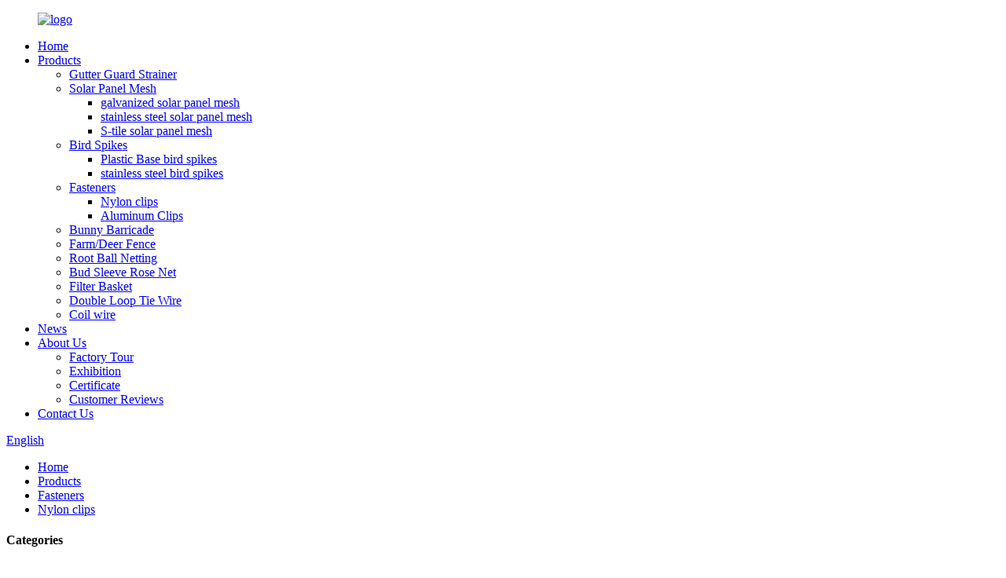

--- FILE ---
content_type: text/html
request_url: http://ig.pestproofsolution.com/nylon-clips/
body_size: 15701
content:
<!DOCTYPE html>
<html dir="ltr" lang="en">
<head>
<meta charset="UTF-8"/>
<meta http-equiv="Content-Type" content="text/html; charset=UTF-8" />
<title>Nylon clips Factory | China Nylon clips Manufacturers, Suppliers</title>
<meta name="viewport" content="width=device-width,initial-scale=1,minimum-scale=1,maximum-scale=1,user-scalable=no">
<link rel="apple-touch-icon-precomposed" href="">
<meta name="format-detection" content="telephone=no">
<meta name="apple-mobile-web-app-capable" content="yes">
<meta name="apple-mobile-web-app-status-bar-style" content="black">
<link href="//cdn.globalso.com/pestproofsolution/style/global/style.css" rel="stylesheet" onload="this.onload=null;this.rel='stylesheet'">
<link href="//cdn.globalso.com/pestproofsolution/style/public/public.css" rel="stylesheet" onload="this.onload=null;this.rel='stylesheet'">

<link rel="shortcut icon" href="https://cdn.globalso.com/pestproofsolution/e7e1f7052.png" />
<link rel="canonical" href="https://www.pestproofsolution.com/nylon-clips/" />
<meta name="description" content="Nylon clips Manufacturers, Factory, Suppliers From China, We are now on the lookout ahead to even larger cooperation with abroad consumers dependant on mutual added benefits. When you are interested in almost any of our products, be sure to experience cost-free to make contact with us for more facts." />
</head>
<body>
<div class="container">
<header class=" web_head">
    <div class="head_layer">
      <div class="layout">
        <figure class="logo"><a href="https://www.pestproofsolution.com/">
                <img src="https://cdn.globalso.com/pestproofsolution/e7e1f7051.png" alt="logo">
                </a></figure>
        <nav class="nav_wrap">
          <ul class="head_nav">
        <li><a href="/">Home</a></li>
<li class="current-menu-ancestor"><a href="https://www.pestproofsolution.com/products/">Products</a>
<ul class="sub-menu">
	<li><a href="https://www.pestproofsolution.com/gutter-guard-strainer/">Gutter Guard Strainer</a></li>
	<li><a href="https://www.pestproofsolution.com/solar-panel-mesh/">Solar Panel Mesh</a>
	<ul class="sub-menu">
		<li><a href="https://www.pestproofsolution.com/galvanized-solar-panel-mesh/">galvanized solar panel mesh</a></li>
		<li><a href="https://www.pestproofsolution.com/stainless-steel-solar-panel-mesh/">stainless steel solar panel mesh</a></li>
		<li><a href="https://www.pestproofsolution.com/s-tile-solar-panel-mesh/">S-tile solar panel mesh</a></li>
	</ul>
</li>
	<li><a href="https://www.pestproofsolution.com/bird-spikes/">Bird Spikes</a>
	<ul class="sub-menu">
		<li><a href="https://www.pestproofsolution.com/plastic-base-bird-spikes/">Plastic Base bird spikes</a></li>
		<li><a href="https://www.pestproofsolution.com/stainless-steel-base-bird-spikes/">stainless steel bird spikes</a></li>
	</ul>
</li>
	<li class="current-menu-ancestor current-menu-parent"><a href="https://www.pestproofsolution.com/fasteners/">Fasteners</a>
	<ul class="sub-menu">
		<li class="nav-current"><a href="https://www.pestproofsolution.com/nylon-clips/">Nylon clips</a></li>
		<li><a href="https://www.pestproofsolution.com/aluminum-clips/">Aluminum Clips</a></li>
	</ul>
</li>
	<li><a href="https://www.pestproofsolution.com/bunny-barricade/">Bunny Barricade</a></li>
	<li><a href="https://www.pestproofsolution.com/farmdeer-fence/">Farm/Deer Fence</a></li>
	<li><a href="https://www.pestproofsolution.com/root-ball-netting/">Root Ball Netting</a></li>
	<li><a href="https://www.pestproofsolution.com/rose-net/">Bud Sleeve Rose Net</a></li>
	<li><a href="https://www.pestproofsolution.com/filter-basket/">Filter Basket</a></li>
	<li><a href="https://www.pestproofsolution.com/double-loop-tie-wire/">Double Loop Tie Wire</a></li>
	<li><a href="https://www.pestproofsolution.com/coil-wire/">Coil wire</a></li>
</ul>
</li>
<li><a href="https://www.pestproofsolution.com/news/">News</a></li>
<li><a href="https://www.pestproofsolution.com/about-us/">About Us</a>
<ul class="sub-menu">
	<li><a href="https://www.pestproofsolution.com/factory-tour/">Factory Tour</a></li>
	<li><a href="https://www.pestproofsolution.com/exhibition/">Exhibition</a></li>
	<li><a href="https://www.pestproofsolution.com/certificate/">Certificate</a></li>
	<li><a href="https://www.pestproofsolution.com/customer-reviews/">Customer Reviews</a></li>
</ul>
</li>
<li><a href="https://www.pestproofsolution.com/contact-us/">Contact Us</a></li>
      </ul>
        </nav>
        <div class="head_right">
          <b id="btn-search" class="btn--search"></b>
          <div class="change-language ensemble">
  <div class="change-language-info">
    <div class="change-language-title medium-title">
       <div class="language-flag language-flag-en"><a href="https://www.pestproofsolution.com/"><b class="country-flag"></b><span>English</span> </a></div>
       <b class="language-icon"></b> 
    </div>
	<div class="change-language-cont sub-content">
        <div class="empty"></div>
    </div>
  </div>
</div>
<!--theme239-->        </div>
      </div>
    </div>
  </header><div class="path_bar">
    <div class="layout">
      <ul>
       <li> <a itemprop="breadcrumb" href="https://www.pestproofsolution.com/">Home</a></li><li> <a itemprop="breadcrumb" href="https://www.pestproofsolution.com/products/" title="Products">Products</a> </li><li> <a itemprop="breadcrumb" href="https://www.pestproofsolution.com/fasteners/" title="Fasteners">Fasteners</a> </li><li> <a href="#">Nylon clips</a></li>
      </ul>
    </div>
  </div>
   
<section class="web_main page_main">
  <div class="layout">
    <aside class="aside">
  <section class="aside-wrap">
    <section class="side-widget">
    <div class="side-tit-bar">
      <h4 class="side-tit">Categories</h4>
    </div>
    <ul class="side-cate">
      <li><a href="https://www.pestproofsolution.com/gutter-guard-strainer/">Gutter Guard Strainer</a></li>
<li><a href="https://www.pestproofsolution.com/solar-panel-mesh/">Solar Panel Mesh</a>
<ul class="sub-menu">
	<li><a href="https://www.pestproofsolution.com/galvanized-solar-panel-mesh/">galvanized solar panel mesh</a></li>
	<li><a href="https://www.pestproofsolution.com/stainless-steel-solar-panel-mesh/">stainless steel solar panel mesh</a></li>
</ul>
</li>
<li><a href="https://www.pestproofsolution.com/bird-spikes/">Bird Spikes</a>
<ul class="sub-menu">
	<li><a href="https://www.pestproofsolution.com/plastic-base-bird-spikes/">Plastic Base bird spikes</a></li>
	<li><a href="https://www.pestproofsolution.com/stainless-steel-base-bird-spikes/">stainless steel bird spikes</a></li>
</ul>
</li>
<li class="current-menu-ancestor current-menu-parent"><a href="https://www.pestproofsolution.com/fasteners/">Fasteners</a>
<ul class="sub-menu">
	<li class="nav-current"><a href="https://www.pestproofsolution.com/nylon-clips/">Nylon clips</a></li>
	<li><a href="https://www.pestproofsolution.com/aluminum-clips/">Aluminum Clips</a></li>
</ul>
</li>
<li><a href="https://www.pestproofsolution.com/bunny-barricade/">Bunny Barricade</a></li>
    </ul>
  </section>
  <div class="side-widget">
    <div class="side-tit-bar">
      <h2 class="side-tit">Featured products</h2>
    </div>
    <div class="side-product-items">
      <div class="items_content">
        <ul >
                    <li class="side_product_item">
            <figure> <a  class="item-img" href="https://www.pestproofsolution.com/pre-cut-8inch-5feet-solar-panel-mesh-for-spanish-tile-roofs-anti-bird-pigeon-protection-mesh-uv-resistant-pvc-coated-bird-mesh-2-product/"><img src="https://cdn.globalso.com/pestproofsolution/8inch5ft-CC5-300x300.jpg" alt="Pre-Cut 8inch 5feet Solar Panel Mesh for Spanish Tile Roofs Anti-Bird &#038; Pigeon Protection Mesh UV-Resistant PVC Coated Bird Mesh"></a>
              <figcaption>
                <div class="item_text"><a href="https://www.pestproofsolution.com/pre-cut-8inch-5feet-solar-panel-mesh-for-spanish-tile-roofs-anti-bird-pigeon-protection-mesh-uv-resistant-pvc-coated-bird-mesh-2-product/">Pre-Cut 8inch 5feet Solar Panel Mesh for Spanish Til...</a></div>
              </figcaption>
            </figure>
            <a href="https://www.pestproofsolution.com/pre-cut-8inch-5feet-solar-panel-mesh-for-spanish-tile-roofs-anti-bird-pigeon-protection-mesh-uv-resistant-pvc-coated-bird-mesh-2-product/" class="add-friend"></a> </li>
                    <li class="side_product_item">
            <figure> <a  class="item-img" href="https://www.pestproofsolution.com/ce-iso-certification-factory-wholesale-12-mesh-8-x-100-roll-solar-panel-critter-guard-mesh-roll-installed-on-the-rooftop-product/"><img src="https://cdn.globalso.com/pestproofsolution/CritterGuard-CC-1-225x300.jpg" alt="CE ISO Certification Factory Wholesale 1/2&#8243; Mesh 8&#8243; X 100&#8242; Roll Solar Panel Critter Guard Mesh Roll Installed on the Rooftop"></a>
              <figcaption>
                <div class="item_text"><a href="https://www.pestproofsolution.com/ce-iso-certification-factory-wholesale-12-mesh-8-x-100-roll-solar-panel-critter-guard-mesh-roll-installed-on-the-rooftop-product/">CE ISO Certification Factory Wholesale 1/2&#8243; Me...</a></div>
              </figcaption>
            </figure>
            <a href="https://www.pestproofsolution.com/ce-iso-certification-factory-wholesale-12-mesh-8-x-100-roll-solar-panel-critter-guard-mesh-roll-installed-on-the-rooftop-product/" class="add-friend"></a> </li>
                    <li class="side_product_item">
            <figure> <a  class="item-img" href="https://www.pestproofsolution.com/15-7-in-x-10ft-hdpe-plastic-chicken-wire-mesh-eco-friendly-waterproof-for-floral-arrangements-crafts-outdoor-fencing-product/"><img src="https://cdn.globalso.com/pestproofsolution/Plastic-Fence-wz-611-300x300.jpg" alt="15.7 in X 10ft HDPE Plastic Chicken Wire Mesh Eco-Friendly &#038; Waterproof for Floral Arrangements Crafts Outdoor Fencing"></a>
              <figcaption>
                <div class="item_text"><a href="https://www.pestproofsolution.com/15-7-in-x-10ft-hdpe-plastic-chicken-wire-mesh-eco-friendly-waterproof-for-floral-arrangements-crafts-outdoor-fencing-product/">15.7 in X 10ft HDPE Plastic Chicken Wire Mesh Eco-Fr...</a></div>
              </figcaption>
            </figure>
            <a href="https://www.pestproofsolution.com/15-7-in-x-10ft-hdpe-plastic-chicken-wire-mesh-eco-friendly-waterproof-for-floral-arrangements-crafts-outdoor-fencing-product/" class="add-friend"></a> </li>
                    <li class="side_product_item">
            <figure> <a  class="item-img" href="https://www.pestproofsolution.com/pre-cut-8inch-5feet-solar-panel-mesh-for-spanish-tile-roofs-anti-bird-pigeon-protection-mesh-uv-resistant-pvc-coated-bird-mesh-product/"><img src="https://cdn.globalso.com/pestproofsolution/8inch5ft-CC4-300x300.jpg" alt="Pre-Cut 8inch 5feet Solar Panel Mesh for Spanish Tile Roofs Anti-Bird &#038; Pigeon Protection Mesh UV-Resistant PVC Coated Bird Mesh"></a>
              <figcaption>
                <div class="item_text"><a href="https://www.pestproofsolution.com/pre-cut-8inch-5feet-solar-panel-mesh-for-spanish-tile-roofs-anti-bird-pigeon-protection-mesh-uv-resistant-pvc-coated-bird-mesh-product/">Pre-Cut 8inch 5feet Solar Panel Mesh for Spanish Til...</a></div>
              </figcaption>
            </figure>
            <a href="https://www.pestproofsolution.com/pre-cut-8inch-5feet-solar-panel-mesh-for-spanish-tile-roofs-anti-bird-pigeon-protection-mesh-uv-resistant-pvc-coated-bird-mesh-product/" class="add-friend"></a> </li>
                    <li class="side_product_item">
            <figure> <a  class="item-img" href="https://www.pestproofsolution.com/12x12-6inch-1-5mm-galvanized-solar-panel-bird-mesh-protection-guard-fence-bird-deterrent-bird-barrier-mesh-product/"><img src="https://cdn.globalso.com/pestproofsolution/5ac2ce16603fbad5f7f47104e918bbe8_副本-300x300.png" alt="1/2X1/2&#8221; 6inch 1.5mm Galvanized Solar Panel Bird Mesh Protection Guard Fence Bird Deterrent Bird Barrier Mesh"></a>
              <figcaption>
                <div class="item_text"><a href="https://www.pestproofsolution.com/12x12-6inch-1-5mm-galvanized-solar-panel-bird-mesh-protection-guard-fence-bird-deterrent-bird-barrier-mesh-product/">1/2X1/2&#8221; 6inch 1.5mm Galvanized Solar Panel Bi...</a></div>
              </figcaption>
            </figure>
            <a href="https://www.pestproofsolution.com/12x12-6inch-1-5mm-galvanized-solar-panel-bird-mesh-protection-guard-fence-bird-deterrent-bird-barrier-mesh-product/" class="add-friend"></a> </li>
                    <li class="side_product_item">
            <figure> <a  class="item-img" href="https://www.pestproofsolution.com/double-loop-tie-wire-black-soft-annealed-rebar-binding-wire-2-product/"><img src="https://cdn.globalso.com/pestproofsolution/tie-wire-wz4-300x300.jpg" alt="Double Loop Tie Wire Black Soft Annealed Rebar Binding Wire"></a>
              <figcaption>
                <div class="item_text"><a href="https://www.pestproofsolution.com/double-loop-tie-wire-black-soft-annealed-rebar-binding-wire-2-product/">Double Loop Tie Wire Black Soft Annealed Rebar Bindi...</a></div>
              </figcaption>
            </figure>
            <a href="https://www.pestproofsolution.com/double-loop-tie-wire-black-soft-annealed-rebar-binding-wire-2-product/" class="add-friend"></a> </li>
                    <li class="side_product_item">
            <figure> <a  class="item-img" href="https://www.pestproofsolution.com/wholesale-plastic-wire-mesh-for-poultry-animal-barrier-floral-gardening-product/"><img src="https://cdn.globalso.com/pestproofsolution/plastic-mesh-wz17-291x300.jpg" alt="Wholesale Plastic Wire Mesh for Poultry, Animal Barrier, Floral, Gardening"></a>
              <figcaption>
                <div class="item_text"><a href="https://www.pestproofsolution.com/wholesale-plastic-wire-mesh-for-poultry-animal-barrier-floral-gardening-product/">Wholesale Plastic Wire Mesh for Poultry, Animal Barr...</a></div>
              </figcaption>
            </figure>
            <a href="https://www.pestproofsolution.com/wholesale-plastic-wire-mesh-for-poultry-animal-barrier-floral-gardening-product/" class="add-friend"></a> </li>
                    <li class="side_product_item">
            <figure> <a  class="item-img" href="https://www.pestproofsolution.com/ce-iso-certification-12-5mm-solar-panel-birdrodent-proof-mesh-roofing-solar-panel-bird-protection-wire-mesh-product/"><img src="https://cdn.globalso.com/pestproofsolution/birdmesh-CC-71-300x225.jpg" alt="CE ISO Certification 12.5mm Solar Panel Bird/Rodent Proof Mesh Roofing Solar Panel Bird Protection Wire Mesh"></a>
              <figcaption>
                <div class="item_text"><a href="https://www.pestproofsolution.com/ce-iso-certification-12-5mm-solar-panel-birdrodent-proof-mesh-roofing-solar-panel-bird-protection-wire-mesh-product/">CE ISO Certification 12.5mm Solar Panel Bird/Rodent ...</a></div>
              </figcaption>
            </figure>
            <a href="https://www.pestproofsolution.com/ce-iso-certification-12-5mm-solar-panel-birdrodent-proof-mesh-roofing-solar-panel-bird-protection-wire-mesh-product/" class="add-friend"></a> </li>
                    <li class="side_product_item">
            <figure> <a  class="item-img" href="https://www.pestproofsolution.com/factory-direct-sale-solar-panel-mesh-6inch-12x12-1-5mm-wire-diameter-solar-panel-bird-mesh-for-bird-control-product/"><img src="https://cdn.globalso.com/pestproofsolution/birdmesh-CC-15-300x300.jpg" alt="Factory Direct Sale Solar Panel Mesh 6inch 1/2&#8221;x1/2&#8242; 1.5mm Wire Diameter Solar Panel Bird Mesh for Bird Control"></a>
              <figcaption>
                <div class="item_text"><a href="https://www.pestproofsolution.com/factory-direct-sale-solar-panel-mesh-6inch-12x12-1-5mm-wire-diameter-solar-panel-bird-mesh-for-bird-control-product/">Factory Direct Sale Solar Panel Mesh 6inch 1/2&#8221...</a></div>
              </figcaption>
            </figure>
            <a href="https://www.pestproofsolution.com/factory-direct-sale-solar-panel-mesh-6inch-12x12-1-5mm-wire-diameter-solar-panel-bird-mesh-for-bird-control-product/" class="add-friend"></a> </li>
                    <li class="side_product_item">
            <figure> <a  class="item-img" href="https://www.pestproofsolution.com/plastic-wire-mesh-15-7in-x-10ft-chicken-wire-fencing-black-chicken-wire-mesh-floral-chicken-wire-ideal-for-poultry-fencing-product/"><img src="https://cdn.globalso.com/pestproofsolution/plastic-mesh-wz10-300x300.jpg" alt="Plastic Wire Mesh 15.7in X 10ft Chicken Wire Fencing Black Chicken Wire Mesh Floral Chicken Wire Ideal for Poultry Fencing"></a>
              <figcaption>
                <div class="item_text"><a href="https://www.pestproofsolution.com/plastic-wire-mesh-15-7in-x-10ft-chicken-wire-fencing-black-chicken-wire-mesh-floral-chicken-wire-ideal-for-poultry-fencing-product/">Plastic Wire Mesh 15.7in X 10ft Chicken Wire Fencing...</a></div>
              </figcaption>
            </figure>
            <a href="https://www.pestproofsolution.com/plastic-wire-mesh-15-7in-x-10ft-chicken-wire-fencing-black-chicken-wire-mesh-floral-chicken-wire-ideal-for-poultry-fencing-product/" class="add-friend"></a> </li>
                    <li class="side_product_item">
            <figure> <a  class="item-img" href="https://www.pestproofsolution.com/anti-climb-spikes-for-raccoon-bird-protection-heavy-duty-stainless-steel-barrier-nails-for-fence-roof-trees-product/"><img src="https://cdn.globalso.com/pestproofsolution/微信截图_20250402172442-300x276.jpg" alt="Anti-Climb Spikes for Raccoon &#038; Bird Protection Heavy-Duty Stainless Steel Barrier Nails for Fence, Roof, Trees"></a>
              <figcaption>
                <div class="item_text"><a href="https://www.pestproofsolution.com/anti-climb-spikes-for-raccoon-bird-protection-heavy-duty-stainless-steel-barrier-nails-for-fence-roof-trees-product/">Anti-Climb Spikes for Raccoon &#038; Bird Protection...</a></div>
              </figcaption>
            </figure>
            <a href="https://www.pestproofsolution.com/anti-climb-spikes-for-raccoon-bird-protection-heavy-duty-stainless-steel-barrier-nails-for-fence-roof-trees-product/" class="add-friend"></a> </li>
                    <li class="side_product_item">
            <figure> <a  class="item-img" href="https://www.pestproofsolution.com/wholesale-solar-panel-mesh-roll-high-quality-solar-panel-protection-mesh-anti-bird-guard-for-rooftop-solar-systems-product/"><img src="https://cdn.globalso.com/pestproofsolution/birdmesh-CC-14-300x300.jpg" alt="Wholesale Solar Panel Mesh Roll High Quality Solar Panel Protection Mesh | Anti Bird Guard for Rooftop Solar Systems"></a>
              <figcaption>
                <div class="item_text"><a href="https://www.pestproofsolution.com/wholesale-solar-panel-mesh-roll-high-quality-solar-panel-protection-mesh-anti-bird-guard-for-rooftop-solar-systems-product/">Wholesale Solar Panel Mesh Roll High Quality Solar P...</a></div>
              </figcaption>
            </figure>
            <a href="https://www.pestproofsolution.com/wholesale-solar-panel-mesh-roll-high-quality-solar-panel-protection-mesh-anti-bird-guard-for-rooftop-solar-systems-product/" class="add-friend"></a> </li>
                    <li class="side_product_item">
            <figure> <a  class="item-img" href="https://www.pestproofsolution.com/solar-panel-mesh-clips-with-nut-re-usable-easy-installation-fastener-clips-product/"><img src="https://cdn.globalso.com/pestproofsolution/nylonclipwithnut-CC-14-300x300.jpg" alt="Solar Panel Mesh Clips with Nut Re-usable Easy Installation Fastener Clips"></a>
              <figcaption>
                <div class="item_text"><a href="https://www.pestproofsolution.com/solar-panel-mesh-clips-with-nut-re-usable-easy-installation-fastener-clips-product/">Solar Panel Mesh Clips with Nut Re-usable Easy Insta...</a></div>
              </figcaption>
            </figure>
            <a href="https://www.pestproofsolution.com/solar-panel-mesh-clips-with-nut-re-usable-easy-installation-fastener-clips-product/" class="add-friend"></a> </li>
                    <li class="side_product_item">
            <figure> <a  class="item-img" href="https://www.pestproofsolution.com/5ft-x-8in-16g-s-tile-roof-solar-pvc-coated-galvanized-mesh-guard-spanish-tile-solar-panel-bird-mesh-proof-net-with-clips-product/"><img src="https://cdn.globalso.com/pestproofsolution/8inch5ft-CC3-300x300.jpg" alt="5ft X 8in 16G S-Tile Roof Solar PVC Coated Galvanized Mesh Guard Spanish Tile Solar Panel Bird Mesh Proof Net With Clips"></a>
              <figcaption>
                <div class="item_text"><a href="https://www.pestproofsolution.com/5ft-x-8in-16g-s-tile-roof-solar-pvc-coated-galvanized-mesh-guard-spanish-tile-solar-panel-bird-mesh-proof-net-with-clips-product/">5ft X 8in 16G S-Tile Roof Solar PVC Coated Galvanize...</a></div>
              </figcaption>
            </figure>
            <a href="https://www.pestproofsolution.com/5ft-x-8in-16g-s-tile-roof-solar-pvc-coated-galvanized-mesh-guard-spanish-tile-solar-panel-bird-mesh-proof-net-with-clips-product/" class="add-friend"></a> </li>
                    <li class="side_product_item">
            <figure> <a  class="item-img" href="https://www.pestproofsolution.com/6inch-100ft-1-5mm-high-quality-wholesale-solar-panel-30m-bird-mesh-black-pvc-coated-galvanized-wire-mesh-protection-rolls-2-product/"><img src="https://cdn.globalso.com/pestproofsolution/birdmesh-CC-61-300x225.jpg" alt="6inch* 100ft 1.5mm High Quality Wholesale Solar Panel 30m Bird Mesh Black Pvc Coated Galvanized Wire Mesh protection Rolls"></a>
              <figcaption>
                <div class="item_text"><a href="https://www.pestproofsolution.com/6inch-100ft-1-5mm-high-quality-wholesale-solar-panel-30m-bird-mesh-black-pvc-coated-galvanized-wire-mesh-protection-rolls-2-product/">6inch* 100ft 1.5mm High Quality Wholesale Solar Pane...</a></div>
              </figcaption>
            </figure>
            <a href="https://www.pestproofsolution.com/6inch-100ft-1-5mm-high-quality-wholesale-solar-panel-30m-bird-mesh-black-pvc-coated-galvanized-wire-mesh-protection-rolls-2-product/" class="add-friend"></a> </li>
                    <li class="side_product_item">
            <figure> <a  class="item-img" href="https://www.pestproofsolution.com/critter-guard-mesh-spanish-tile-precut-kits-bird-guard-prevention-for-solar-panels-product/"><img src="https://cdn.globalso.com/pestproofsolution/solar-panel-mesh-wz59-300x300.png" alt="Critter Guard Mesh Spanish Tile Precut Kits Bird Guard Prevention for Solar Panels"></a>
              <figcaption>
                <div class="item_text"><a href="https://www.pestproofsolution.com/critter-guard-mesh-spanish-tile-precut-kits-bird-guard-prevention-for-solar-panels-product/">Critter Guard Mesh Spanish Tile Precut Kits Bird Gua...</a></div>
              </figcaption>
            </figure>
            <a href="https://www.pestproofsolution.com/critter-guard-mesh-spanish-tile-precut-kits-bird-guard-prevention-for-solar-panels-product/" class="add-friend"></a> </li>
                    <li class="side_product_item">
            <figure> <a  class="item-img" href="https://www.pestproofsolution.com/plastic-chicken-wire-fencing-black-chicken-wire-mesh-poultry-netting-poultry-fence-chicken-wire-for-crafts-plastic-garden-fence-product/"><img src="https://cdn.globalso.com/pestproofsolution/Plastic-Fence-wz-685-300x300.jpg" alt="Plastic Chicken Wire Fencing Black Chicken Wire Mesh Poultry Netting Poultry Fence Chicken Wire for Crafts Plastic Garden Fence"></a>
              <figcaption>
                <div class="item_text"><a href="https://www.pestproofsolution.com/plastic-chicken-wire-fencing-black-chicken-wire-mesh-poultry-netting-poultry-fence-chicken-wire-for-crafts-plastic-garden-fence-product/">Plastic Chicken Wire Fencing Black Chicken Wire Mesh...</a></div>
              </figcaption>
            </figure>
            <a href="https://www.pestproofsolution.com/plastic-chicken-wire-fencing-black-chicken-wire-mesh-poultry-netting-poultry-fence-chicken-wire-for-crafts-plastic-garden-fence-product/" class="add-friend"></a> </li>
                    <li class="side_product_item">
            <figure> <a  class="item-img" href="https://www.pestproofsolution.com/nylon-solar-panel-mounting-clips-solid-plastic-bird-barrier-critter-guard-fasteners-for-panels-product/"><img src="https://cdn.globalso.com/pestproofsolution/photobank-148-300x300.jpg" alt="Nylon Solar Panel Mounting Clips Solid Plastic Bird Barrier Critter Guard Fasteners for Panels"></a>
              <figcaption>
                <div class="item_text"><a href="https://www.pestproofsolution.com/nylon-solar-panel-mounting-clips-solid-plastic-bird-barrier-critter-guard-fasteners-for-panels-product/">Nylon Solar Panel Mounting Clips Solid Plastic Bird ...</a></div>
              </figcaption>
            </figure>
            <a href="https://www.pestproofsolution.com/nylon-solar-panel-mounting-clips-solid-plastic-bird-barrier-critter-guard-fasteners-for-panels-product/" class="add-friend"></a> </li>
                  </ul>
      </div>
    </div>
  </div>
    </section>
</aside>    <section class="main">
      <div class="product-list">
        <h1 class="page_title">Nylon clips</h1>
         	
        
        <ul class="product_list_items">
   <li class="product_list_item">
            <figure>
              <span class="item_img"><img src="" alt="Nylon Solar Panel Bird Guard Kit with Fastener Clips and Wire Mesh Accessory Pest Control Critter Guard"><a href="https://www.pestproofsolution.com/nylon-solar-panel-bird-guard-kit-with-fastener-clips-and-wire-mesh-accessory-pest-control-critter-guard-2-product/" title="Nylon Solar Panel Bird Guard Kit with Fastener Clips and Wire Mesh Accessory Pest Control Critter Guard"></a> </span>
              <figcaption>
			  <div class="item_information">
                     <h3 class="item_title"><a href="https://www.pestproofsolution.com/nylon-solar-panel-bird-guard-kit-with-fastener-clips-and-wire-mesh-accessory-pest-control-critter-guard-2-product/" title="Nylon Solar Panel Bird Guard Kit with Fastener Clips and Wire Mesh Accessory Pest Control Critter Guard">Nylon Solar Panel Bird Guard Kit with Fastener Clips and Wire Mesh Accessory Pest Control Critter Guard</a></h3>
                <div class="item_info">Product Description





solar panel bird proofing

 
Solar panel mesh is designed to stop pest birds and other debris from getting under solar arrays, protecting the roof, wiring, and equipment from damage. It also ensures unrestricted airflow around panels to avoid fire hazard caused by debris. The mesh qualify the features of long-lasting, durable, non-corrosive. This no drill solution provides long lasting and discreet exclusion to protect home solar panel.














Product name




...</div>
                </div>
                <div class="product_btns">
                  <a href="javascript:" class="priduct_btn_inquiry add_email12">inquiry</a><a href="https://www.pestproofsolution.com/nylon-solar-panel-bird-guard-kit-with-fastener-clips-and-wire-mesh-accessory-pest-control-critter-guard-2-product/" class="priduct_btn_detail">detail</a>
                </div>
              </figcaption>
            </figure>
          </li>
   <li class="product_list_item">
            <figure>
              <span class="item_img"><img src="https://cdn.globalso.com/pestproofsolution/nylonclipwithnut-CC-14-300x300.jpg" alt="Solar Panel Mesh Clips with Nut Re-usable Easy Installation Fastener Clips"><a href="https://www.pestproofsolution.com/solar-panel-mesh-clips-with-nut-re-usable-easy-installation-fastener-clips-product/" title="Solar Panel Mesh Clips with Nut Re-usable Easy Installation Fastener Clips"></a> </span>
              <figcaption>
			  <div class="item_information">
                     <h3 class="item_title"><a href="https://www.pestproofsolution.com/solar-panel-mesh-clips-with-nut-re-usable-easy-installation-fastener-clips-product/" title="Solar Panel Mesh Clips with Nut Re-usable Easy Installation Fastener Clips">Solar Panel Mesh Clips with Nut Re-usable Easy Installation Fastener Clips</a></h3>
                <div class="item_info"><div id="ali-anchor-AliMagic-xiygr1" data-section="AliMagic-xiygr1" data-section-title="Product Description">Product Description</div>
<div>
<div>
<div>
<div>
<div>
<div><span>Premium Nylon Solar Panel Mesh Clip (Critter Guard Fastener)</span></p>
<div><span> </span></div>
<div data-spm-anchor-id="a2700.details-description.0.i1.115fIrVHIrVHi7"><span><span>Product Highlights<br />
* Made from high-quality, UV-stabilized nylon — exceptionally durable, rust-proof, and corrosion-resistant, these clips are built to endure harsh outdoor environments.</span></span>* Priority weather defense — designed to withstand temperature fluctuations, UV exposure, and moisture without degradation.* Effective bird &amp; pest exclusion — prevents nesting and access under solar panels, reducing risks of wiring damage and efficiency loss.</p>
</div>
</div>
</div>
</div>
</div>
</div>
</div>
<p>&nbsp;</p>
<p>&nbsp;</p>
<p><script type="text/javascript" src="chrome-extension://lkacpincnpeaopanmojlgibodfibghjc/dist/scripts/contentBaseInject.js"></script></p>
</div>
                </div>
                <div class="product_btns">
                  <a href="javascript:" class="priduct_btn_inquiry add_email12">inquiry</a><a href="https://www.pestproofsolution.com/solar-panel-mesh-clips-with-nut-re-usable-easy-installation-fastener-clips-product/" class="priduct_btn_detail">detail</a>
                </div>
              </figcaption>
            </figure>
          </li>
   <li class="product_list_item">
            <figure>
              <span class="item_img"><img src="https://cdn.globalso.com/pestproofsolution/photobank-148-300x300.jpg" alt="Nylon Solar Panel Mounting Clips Solid Plastic Bird Barrier Critter Guard Fasteners for Panels"><a href="https://www.pestproofsolution.com/nylon-solar-panel-mounting-clips-solid-plastic-bird-barrier-critter-guard-fasteners-for-panels-product/" title="Nylon Solar Panel Mounting Clips Solid Plastic Bird Barrier Critter Guard Fasteners for Panels"></a> </span>
              <figcaption>
			  <div class="item_information">
                     <h3 class="item_title"><a href="https://www.pestproofsolution.com/nylon-solar-panel-mounting-clips-solid-plastic-bird-barrier-critter-guard-fasteners-for-panels-product/" title="Nylon Solar Panel Mounting Clips Solid Plastic Bird Barrier Critter Guard Fasteners for Panels">Nylon Solar Panel Mounting Clips Solid Plastic Bird Barrier Critter Guard Fasteners for Panels</a></h3>
                <div class="item_info"><div><strong>solar panel bird proofing</strong></p>
<div>
<div></div>
<div>Solar panel mesh is designed to stop pest birds and other debris from getting under solar arrays, protecting the roof, wiring, and equipment from damage. It also ensures unrestricted airflow around panels to avoid fire hazard caused by debris. The mesh qualify the features of long-lasting, durable, non-corrosive. This no drill solution provides long lasting and discreet exclusion to protect home solar panel.</div>
</div>
</div>
<div>
<table>
<tbody>
<tr>
<td rowspan="1" colspan="1">
<div data-spm-anchor-id="a2700.pc-decorate.0.i28.4ae43333b2PUSm">Product name</div>
</td>
<td rowspan="1" colspan="1">
<div data-spm-anchor-id="a2700.pc-decorate.0.i41.2fe73333eX2x6j">Hexagonal nylon clips</div>
</td>
</tr>
<tr>
<td rowspan="1" colspan="1">Material</td>
<td rowspan="1" colspan="1">
<div data-spm-anchor-id="a2700.pc-decorate.0.i47.2fe73333eX2x6j">nylon</div>
</td>
</tr>
<tr>
<td rowspan="1" colspan="1">
<div data-spm-anchor-id="a2700.pc-decorate.0.i30.4ae43333b2PUSm">Diameter</div>
</td>
<td rowspan="1" colspan="1">
<div data-spm-anchor-id="a2700.pc-decorate.0.i49.2fe73333eX2x6j">28.9 mm</div>
</td>
</tr>
<tr>
<td rowspan="1" colspan="1">
<div data-spm-anchor-id="a2700.pc-decorate.0.i60.2fe73333eX2x6j">Thickness</div>
</td>
<td rowspan="1" colspan="1">
<div data-spm-anchor-id="a2700.pc-decorate.0.i66.2fe73333eX2x6j">2.6 mm</div>
</td>
</tr>
</tbody>
</table>
</div>
</div>
                </div>
                <div class="product_btns">
                  <a href="javascript:" class="priduct_btn_inquiry add_email12">inquiry</a><a href="https://www.pestproofsolution.com/nylon-solar-panel-mounting-clips-solid-plastic-bird-barrier-critter-guard-fasteners-for-panels-product/" class="priduct_btn_detail">detail</a>
                </div>
              </figcaption>
            </figure>
          </li>
   <li class="product_list_item">
            <figure>
              <span class="item_img"><img src="https://cdn.globalso.com/pestproofsolution/photobank-147-300x300.jpg" alt="Nylon Solar Panel Bird Guard Kit with Fastener Clips and Wire Mesh Accessory Pest Control Critter Guard"><a href="https://www.pestproofsolution.com/nylon-solar-panel-bird-guard-kit-with-fastener-clips-and-wire-mesh-accessory-pest-control-critter-guard-product/" title="Nylon Solar Panel Bird Guard Kit with Fastener Clips and Wire Mesh Accessory Pest Control Critter Guard"></a> </span>
              <figcaption>
			  <div class="item_information">
                     <h3 class="item_title"><a href="https://www.pestproofsolution.com/nylon-solar-panel-bird-guard-kit-with-fastener-clips-and-wire-mesh-accessory-pest-control-critter-guard-product/" title="Nylon Solar Panel Bird Guard Kit with Fastener Clips and Wire Mesh Accessory Pest Control Critter Guard">Nylon Solar Panel Bird Guard Kit with Fastener Clips and Wire Mesh Accessory Pest Control Critter Guard</a></h3>
                <div class="item_info"><div><strong>solar panel bird proofing</strong></p>
<div>
<div><strong> </strong></div>
<div>Solar panel mesh is designed to stop pest birds and other debris from getting under solar arrays, protecting the roof, wiring, and equipment from damage. It also ensures unrestricted airflow around panels to avoid fire hazard caused by debris. The mesh qualify the features of long-lasting, durable, non-corrosive. This no drill solution provides long lasting and discreet exclusion to protect home solar panel.</div>
</div>
</div>
<div>
<table>
<tbody>
<tr>
<td rowspan="1" colspan="1">
<div data-spm-anchor-id="a2700.pc-decorate.0.i28.4ae43333b2PUSm">Product name</div>
</td>
<td rowspan="1" colspan="1">
<div data-spm-anchor-id="a2700.pc-decorate.0.i41.2fe73333eX2x6j">Hexagonal nylon clips</div>
</td>
</tr>
<tr>
<td rowspan="1" colspan="1">Material</td>
<td rowspan="1" colspan="1">
<div data-spm-anchor-id="a2700.pc-decorate.0.i47.2fe73333eX2x6j">nylon</div>
</td>
</tr>
<tr>
<td rowspan="1" colspan="1">
<div data-spm-anchor-id="a2700.pc-decorate.0.i30.4ae43333b2PUSm">Diameter</div>
</td>
<td rowspan="1" colspan="1">
<div data-spm-anchor-id="a2700.pc-decorate.0.i49.2fe73333eX2x6j">28.9 mm</div>
</td>
</tr>
<tr>
<td rowspan="1" colspan="1">
<div data-spm-anchor-id="a2700.pc-decorate.0.i60.2fe73333eX2x6j">Thickness</div>
</td>
<td rowspan="1" colspan="1">
<div data-spm-anchor-id="a2700.pc-decorate.0.i66.2fe73333eX2x6j">2.6 mm</div>
</td>
</tr>
</tbody>
</table>
</div>
<p><script type="text/javascript" src="chrome-extension://lkacpincnpeaopanmojlgibodfibghjc/dist/scripts/contentBaseInject.js"></script></p>
</div>
                </div>
                <div class="product_btns">
                  <a href="javascript:" class="priduct_btn_inquiry add_email12">inquiry</a><a href="https://www.pestproofsolution.com/nylon-solar-panel-bird-guard-kit-with-fastener-clips-and-wire-mesh-accessory-pest-control-critter-guard-product/" class="priduct_btn_detail">detail</a>
                </div>
              </figcaption>
            </figure>
          </li>
   <li class="product_list_item">
            <figure>
              <span class="item_img"><img src="https://cdn.globalso.com/pestproofsolution/nylonclipwithnut-CC-11-300x300.jpg" alt="Solar Panel Bird Mesh Nylon Clips with Nut for Bird Proofing"><a href="https://www.pestproofsolution.com/solar-panel-bird-mesh-nylon-clips-with-nut-for-bird-proofing-product/" title="Solar Panel Bird Mesh Nylon Clips with Nut for Bird Proofing"></a> </span>
              <figcaption>
			  <div class="item_information">
                     <h3 class="item_title"><a href="https://www.pestproofsolution.com/solar-panel-bird-mesh-nylon-clips-with-nut-for-bird-proofing-product/" title="Solar Panel Bird Mesh Nylon Clips with Nut for Bird Proofing">Solar Panel Bird Mesh Nylon Clips with Nut for Bird Proofing</a></h3>
                <div class="item_info"><p><span>Premium Nylon Solar Panel Mesh Clip (Critter Guard Fastener)</span></p>
<div><span> </span></div>
<div><span><span>Product Highlights<br />
* Made from high-quality, UV-stabilized nylon — exceptionally durable, rust-proof, and corrosion-resistant, these clips are built to endure harsh outdoor environments.</span></span>* Priority weather defense — designed to withstand temperature fluctuations, UV exposure, and moisture without degradation.* Effective bird &amp; pest exclusion — prevents nesting and access under solar panels, reducing risks of wiring damage and efficiency loss.</div>
<p>&nbsp;</p>
<p>&nbsp;</p>
<p>&nbsp;</p>
<p>&nbsp;</p>
<p><script type="text/javascript" src="chrome-extension://lkacpincnpeaopanmojlgibodfibghjc/dist/scripts/contentBaseInject.js"></script></p>
</div>
                </div>
                <div class="product_btns">
                  <a href="javascript:" class="priduct_btn_inquiry add_email12">inquiry</a><a href="https://www.pestproofsolution.com/solar-panel-bird-mesh-nylon-clips-with-nut-for-bird-proofing-product/" class="priduct_btn_detail">detail</a>
                </div>
              </figcaption>
            </figure>
          </li>
   <li class="product_list_item">
            <figure>
              <span class="item_img"><img src="https://cdn.globalso.com/pestproofsolution/mesh.sd_13-300x300.png" alt="Solar Panel Mesh Clips – Bird Guard Fasteners for Solar Panel Protection"><a href="https://www.pestproofsolution.com/solar-panel-mesh-clips-bird-guard-fasteners-for-solar-panel-protection-product/" title="Solar Panel Mesh Clips – Bird Guard Fasteners for Solar Panel Protection"></a> </span>
              <figcaption>
			  <div class="item_information">
                     <h3 class="item_title"><a href="https://www.pestproofsolution.com/solar-panel-mesh-clips-bird-guard-fasteners-for-solar-panel-protection-product/" title="Solar Panel Mesh Clips – Bird Guard Fasteners for Solar Panel Protection">Solar Panel Mesh Clips – Bird Guard Fasteners for Solar Panel Protection</a></h3>
                <div class="item_info">Solar Panel Guard Clips Solar Panel Bird Guard Fastener Clips Solar Panel Mesh Clips for Solar Panel Bird Wire Pigeon Fence
Product Overview: Our Solar Panel Mesh Clips are designed for secure and durable installation of solar panel mesh, preventing birds and small animals from nesting under solar panels. They provide a reliable fastening solution without damaging your solar panels, ensuring long-term protection and easy installation.

Key Features:


Durable Material Options – Available in A...</div>
                </div>
                <div class="product_btns">
                  <a href="javascript:" class="priduct_btn_inquiry add_email12">inquiry</a><a href="https://www.pestproofsolution.com/solar-panel-mesh-clips-bird-guard-fasteners-for-solar-panel-protection-product/" class="priduct_btn_detail">detail</a>
                </div>
              </figcaption>
            </figure>
          </li>
   <li class="product_list_item">
            <figure>
              <span class="item_img"><img src="https://cdn.globalso.com/pestproofsolution/nylonclipwithnut-CC-1-300x300.jpg" alt="Solar Panel Mesh Pigeon Netting Roll Kit Black Bird Pest Squirrel Protection Solar Panel Bird Netting nylon clip with nut"><a href="https://www.pestproofsolution.com/solar-panel-mesh-pigeon-netting-roll-kit-black-bird-pest-squirrel-protection-solar-panel-bird-netting-nylon-clip-with-nut-product/" title="Solar Panel Mesh Pigeon Netting Roll Kit Black Bird Pest Squirrel Protection Solar Panel Bird Netting nylon clip with nut"></a> </span>
              <figcaption>
			  <div class="item_information">
                     <h3 class="item_title"><a href="https://www.pestproofsolution.com/solar-panel-mesh-pigeon-netting-roll-kit-black-bird-pest-squirrel-protection-solar-panel-bird-netting-nylon-clip-with-nut-product/" title="Solar Panel Mesh Pigeon Netting Roll Kit Black Bird Pest Squirrel Protection Solar Panel Bird Netting nylon clip with nut">Solar Panel Mesh Pigeon Netting Roll Kit Black Bird Pest Squirrel Protection Solar Panel Bird Netting nylon clip with nut</a></h3>
                <div class="item_info"><p><span>Premium Nylon Solar Panel Mesh Clip (Critter Guard Fastener)</span></p>
<div><span> </span></div>
<div data-spm-anchor-id="a2700.details-description.0.i3.4be4GB1jGB1joa"><span><span>Product Highlights<br />
* Made from high-quality, UV-stabilized nylon — exceptionally durable, rust-proof, and corrosion-resistant, these clips are built to endure harsh outdoor environments.</span></span>* Priority weather defense — designed to withstand temperature fluctuations, UV exposure, and moisture without degradation.* Effective bird &amp; pest exclusion — prevents nesting and access under solar panels, reducing risks of wiring damage and efficiency loss.</div>
<p>&nbsp;</p>
<p>&nbsp;</p>
<p>&nbsp;</p>
<p>&nbsp;</p>
<p>&nbsp;</p>
<p><script type="text/javascript" src="chrome-extension://lkacpincnpeaopanmojlgibodfibghjc/dist/scripts/contentBaseInject.js"></script></p>
</div>
                </div>
                <div class="product_btns">
                  <a href="javascript:" class="priduct_btn_inquiry add_email12">inquiry</a><a href="https://www.pestproofsolution.com/solar-panel-mesh-pigeon-netting-roll-kit-black-bird-pest-squirrel-protection-solar-panel-bird-netting-nylon-clip-with-nut-product/" class="priduct_btn_detail">detail</a>
                </div>
              </figcaption>
            </figure>
          </li>
   <li class="product_list_item">
            <figure>
              <span class="item_img"><img src="https://cdn.globalso.com/pestproofsolution/aluminum-clips-CC-11-300x300.jpg" alt="50 Sets Solar Panel Aluminum Fastener Clips for Attaching Wire Mesh Critter Guard to Solar Panels and Bird Proof Pigeon Fence"><a href="https://www.pestproofsolution.com/50-sets-solar-panel-aluminum-fastener-clips-for-attaching-wire-mesh-critter-guard-to-solar-panels-and-bird-proof-pigeon-fence-product/" title="50 Sets Solar Panel Aluminum Fastener Clips for Attaching Wire Mesh Critter Guard to Solar Panels and Bird Proof Pigeon Fence"></a> </span>
              <figcaption>
			  <div class="item_information">
                     <h3 class="item_title"><a href="https://www.pestproofsolution.com/50-sets-solar-panel-aluminum-fastener-clips-for-attaching-wire-mesh-critter-guard-to-solar-panels-and-bird-proof-pigeon-fence-product/" title="50 Sets Solar Panel Aluminum Fastener Clips for Attaching Wire Mesh Critter Guard to Solar Panels and Bird Proof Pigeon Fence">50 Sets Solar Panel Aluminum Fastener Clips for Attaching Wire Mesh Critter Guard to Solar Panels and Bird Proof Pigeon Fence</a></h3>
                <div class="item_info"><div id="ali-anchor-AliMagic-6n05jb" data-section="AliMagic-6n05jb" data-section-title="Specification" data-spm-anchor-id="a2700.details-description.0.i3.1df9gWvagWva8V">Specification</div>
<div>
<div>
<table>
<tbody>
<tr>
<td rowspan="1" colspan="1">
<div>item</div>
</td>
<td rowspan="1" colspan="1">
<div>value</div>
</td>
</tr>
<tr>
<td rowspan="1" colspan="1">
<div>Finish</div>
</td>
<td rowspan="1" colspan="1">
<div>Black</div>
</td>
</tr>
<tr>
<td rowspan="1" colspan="1">
<div>Style</div>
</td>
<td rowspan="1" colspan="1">
<div>Clips</div>
</td>
</tr>
<tr>
<td rowspan="1" colspan="1">
<div>Material</div>
</td>
<td rowspan="1" colspan="1">
<div>Aluminium</div>
</td>
</tr>
<tr>
<td rowspan="1" colspan="1">
<div>Application</div>
</td>
<td rowspan="1" colspan="1">
<div>Retail Industry, Garden</div>
</td>
</tr>
<tr>
<td rowspan="1" colspan="1">
<div>Place of Origin</div>
</td>
<td rowspan="1" colspan="1">
<div>China</div>
</td>
</tr>
<tr>
<td rowspan="1" colspan="1"></td>
<td rowspan="1" colspan="1">
<div>Hebei</div>
</td>
</tr>
<tr>
<td rowspan="1" colspan="1">
<div>Brand Name</div>
</td>
<td rowspan="1" colspan="1">
<div>TENGFEI</div>
</td>
</tr>
<tr>
<td rowspan="1" colspan="1">
<div>Model Number</div>
</td>
<td rowspan="1" colspan="1">
<div>TF02</div>
</td>
</tr>
<tr>
<td rowspan="1" colspan="1">
<div>Standard</div>
</td>
<td rowspan="1" colspan="1">
<div>ISO</div>
</td>
</tr>
<tr>
<td rowspan="1" colspan="1">
<div>Color</div>
</td>
<td rowspan="1" colspan="1">
<div>Silver</div>
</td>
</tr>
<tr>
<td rowspan="1" colspan="1">
<div>Sample</div>
</td>
<td rowspan="1" colspan="1">
<div>Freely Supplied</div>
</td>
</tr>
<tr>
<td rowspan="1" colspan="1">
<div>Keyword</div>
</td>
<td rowspan="1" colspan="1">
<div>Anti Loose Washer</div>
</td>
</tr>
</tbody>
</table>
</div>
</div>
<p>&nbsp;</p>
<p><script type="text/javascript" src="chrome-extension://lkacpincnpeaopanmojlgibodfibghjc/dist/scripts/contentBaseInject.js"></script></p>
</div>
                </div>
                <div class="product_btns">
                  <a href="javascript:" class="priduct_btn_inquiry add_email12">inquiry</a><a href="https://www.pestproofsolution.com/50-sets-solar-panel-aluminum-fastener-clips-for-attaching-wire-mesh-critter-guard-to-solar-panels-and-bird-proof-pigeon-fence-product/" class="priduct_btn_detail">detail</a>
                </div>
              </figcaption>
            </figure>
          </li>
   <li class="product_list_item">
            <figure>
              <span class="item_img"><img src="https://cdn.globalso.com/pestproofsolution/clips-CC10-300x232.jpg" alt="50 Sets Critter Guard Aluminum Fastener Clips for Attaching Wire Mesh to Solar Panels and Bird Proof Pigeon Fence"><a href="https://www.pestproofsolution.com/50-sets-critter-guard-aluminum-fastener-clips-for-attaching-wire-mesh-to-solar-panels-and-bird-proof-pigeon-fence-3-product/" title="50 Sets Critter Guard Aluminum Fastener Clips for Attaching Wire Mesh to Solar Panels and Bird Proof Pigeon Fence"></a> </span>
              <figcaption>
			  <div class="item_information">
                     <h3 class="item_title"><a href="https://www.pestproofsolution.com/50-sets-critter-guard-aluminum-fastener-clips-for-attaching-wire-mesh-to-solar-panels-and-bird-proof-pigeon-fence-3-product/" title="50 Sets Critter Guard Aluminum Fastener Clips for Attaching Wire Mesh to Solar Panels and Bird Proof Pigeon Fence">50 Sets Critter Guard Aluminum Fastener Clips for Attaching Wire Mesh to Solar Panels and Bird Proof Pigeon Fence</a></h3>
                <div class="item_info"><h3 data-spm-anchor-id="a2700.details-description.0.i2.4aa7rN84rN84Fd"><span>Solar Panel Mesh Clips</span></h3>
<div>
<div>
<div><span>Bird Guard Solar Panel Wire Clips are compatible with various types and sizes of wires and cables commonly used in solar panel installations, allowing for versatile application.These clips are made from durable materials that withstand outdoor exposure, UV radiation, and corrosion, ensuring long-lasting performance and protection.</span></div>
<div></div>
<div>https://www.alibaba.com/product-detail/Speed-Nylon-Clips-Mesh-Fasteners-for_1601416044683.html?spm=a2747.product_manager.0.0.643b71d2OVElFh</div>
</div>
</div>
<p><script type="text/javascript" src="chrome-extension://lkacpincnpeaopanmojlgibodfibghjc/dist/scripts/contentBaseInject.js"></script></p>
</div>
                </div>
                <div class="product_btns">
                  <a href="javascript:" class="priduct_btn_inquiry add_email12">inquiry</a><a href="https://www.pestproofsolution.com/50-sets-critter-guard-aluminum-fastener-clips-for-attaching-wire-mesh-to-solar-panels-and-bird-proof-pigeon-fence-3-product/" class="priduct_btn_detail">detail</a>
                </div>
              </figcaption>
            </figure>
          </li>
   <li class="product_list_item">
            <figure>
              <span class="item_img"><img src="https://cdn.globalso.com/pestproofsolution/clips-61-300x300.png" alt="Nylon Fasteners Solar Panel Bird and Critter Guard Clips Squirrel Proof Bird Fence with Wire Mesh Attaching Solar Panels"><a href="https://www.pestproofsolution.com/nylon-fasteners-solar-panel-bird-and-critter-guard-clips-squirrel-proof-bird-fence-with-wire-mesh-attaching-solar-panels-product/" title="Nylon Fasteners Solar Panel Bird and Critter Guard Clips Squirrel Proof Bird Fence with Wire Mesh Attaching Solar Panels"></a> </span>
              <figcaption>
			  <div class="item_information">
                     <h3 class="item_title"><a href="https://www.pestproofsolution.com/nylon-fasteners-solar-panel-bird-and-critter-guard-clips-squirrel-proof-bird-fence-with-wire-mesh-attaching-solar-panels-product/" title="Nylon Fasteners Solar Panel Bird and Critter Guard Clips Squirrel Proof Bird Fence with Wire Mesh Attaching Solar Panels">Nylon Fasteners Solar Panel Bird and Critter Guard Clips Squirrel Proof Bird Fence with Wire Mesh Attaching Solar Panels</a></h3>
                <div class="item_info"><div>
<div id="ali-anchor-AliMagic-c5vxid" data-section="AliMagic-c5vxid" data-section-title="Specification">Specification</div>
</div>
<div>
<table>
<tbody>
<tr>
<td rowspan="1" colspan="1">item</td>
<td rowspan="1" colspan="1">value</td>
</tr>
<tr>
<td rowspan="1" colspan="1">Time Used</td>
<td rowspan="1" colspan="1">Not Applicable</td>
</tr>
<tr>
<td rowspan="1" colspan="1">Product</td>
<td rowspan="1" colspan="1">Bird Netting</td>
</tr>
<tr>
<td rowspan="1" colspan="1">Use</td>
<td rowspan="1" colspan="1">insect control, plants &amp; garden</td>
</tr>
<tr>
<td rowspan="1" colspan="1">Power Source</td>
<td rowspan="1" colspan="1">None</td>
</tr>
<tr>
<td rowspan="1" colspan="1">Place of Origin</td>
<td rowspan="1" colspan="1">China</td>
</tr>
<tr>
<td rowspan="1" colspan="1">Province</td>
<td rowspan="1" colspan="1">Hebei</td>
</tr>
<tr>
<td rowspan="1" colspan="1">Brand Name</td>
<td rowspan="1" colspan="1">TENGFEI</td>
</tr>
<tr>
<td rowspan="1" colspan="1">Model Number</td>
<td rowspan="1" colspan="1">MG04</td>
</tr>
<tr>
<td rowspan="1" colspan="1">Packing</td>
<td rowspan="1" colspan="1">Plastic film with carton box</td>
</tr>
<tr>
<td rowspan="1" colspan="1">Product name</td>
<td rowspan="1" colspan="1">solar panel clips</td>
</tr>
<tr>
<td rowspan="1" colspan="1">Place of Origin</td>
<td rowspan="1" colspan="1">Hebei,China</td>
</tr>
<tr>
<td rowspan="1" colspan="1">Material</td>
<td rowspan="1" colspan="1">Stainless steel or Aluminum</td>
</tr>
<tr>
<td rowspan="1" colspan="1">Usage</td>
<td rowspan="1" colspan="1">Secure wire mesh to solar panels</td>
</tr>
<tr>
<td rowspan="1" colspan="1"> Color</td>
<td rowspan="1" colspan="1">black</td>
</tr>
</tbody>
</table>
</div>
</div>
                </div>
                <div class="product_btns">
                  <a href="javascript:" class="priduct_btn_inquiry add_email12">inquiry</a><a href="https://www.pestproofsolution.com/nylon-fasteners-solar-panel-bird-and-critter-guard-clips-squirrel-proof-bird-fence-with-wire-mesh-attaching-solar-panels-product/" class="priduct_btn_detail">detail</a>
                </div>
              </figcaption>
            </figure>
          </li>
   <li class="product_list_item">
            <figure>
              <span class="item_img"><img src="https://cdn.globalso.com/pestproofsolution/photobank-53-300x300.jpg" alt="Solar Panel Bird Guard Fastener Clips Wholesale Nylon Guard Clips for Solar Panel Critter Guard Clips for Pigeon Fence"><a href="https://www.pestproofsolution.com/solar-panel-bird-guard-fastener-clips-wholesale-nylon-guard-clips-for-solar-panel-critter-guard-clips-for-pigeon-fence-2-product/" title="Solar Panel Bird Guard Fastener Clips Wholesale Nylon Guard Clips for Solar Panel Critter Guard Clips for Pigeon Fence"></a> </span>
              <figcaption>
			  <div class="item_information">
                     <h3 class="item_title"><a href="https://www.pestproofsolution.com/solar-panel-bird-guard-fastener-clips-wholesale-nylon-guard-clips-for-solar-panel-critter-guard-clips-for-pigeon-fence-2-product/" title="Solar Panel Bird Guard Fastener Clips Wholesale Nylon Guard Clips for Solar Panel Critter Guard Clips for Pigeon Fence">Solar Panel Bird Guard Fastener Clips Wholesale Nylon Guard Clips for Solar Panel Critter Guard Clips for Pigeon Fence</a></h3>
                <div class="item_info"><div>
<h3>Nylon Solar Panel Bird Guard Fastener Clips</h3>
<div>* Easy to Install &#8211; You can easily fix the wire mesh (not included) to the solar panel with the solar panel mounting clips, without drilling holes, simple and convenient, which has no effect on the integrity of the solar panel system.<br />
* Wide Usages &#8211; The solar panel roof protection net can not only be used in solar panels or vents to keep squirrels, pigeons, or any other rodents out but also can use in poultry netting and decorative mesh.</div>
<p>&nbsp;</p>
</div>
<div></div>
</div>
                </div>
                <div class="product_btns">
                  <a href="javascript:" class="priduct_btn_inquiry add_email12">inquiry</a><a href="https://www.pestproofsolution.com/solar-panel-bird-guard-fastener-clips-wholesale-nylon-guard-clips-for-solar-panel-critter-guard-clips-for-pigeon-fence-2-product/" class="priduct_btn_detail">detail</a>
                </div>
              </figcaption>
            </figure>
          </li>
   <li class="product_list_item">
            <figure>
              <span class="item_img"><img src="https://cdn.globalso.com/pestproofsolution/六角尼龙1-300x300.jpg" alt="Eco-Friendly Nylon Solar Panel Bird Fastener Clips Steel Animal Design Fastener Product for Pest Control on Farms Solar Panels"><a href="https://www.pestproofsolution.com/eco-friendly-nylon-solar-panel-bird-fastener-clips-steel-animal-design-fastener-product-for-pest-control-on-farms-solar-panels-2-product/" title="Eco-Friendly Nylon Solar Panel Bird Fastener Clips Steel Animal Design Fastener Product for Pest Control on Farms Solar Panels"></a> </span>
              <figcaption>
			  <div class="item_information">
                     <h3 class="item_title"><a href="https://www.pestproofsolution.com/eco-friendly-nylon-solar-panel-bird-fastener-clips-steel-animal-design-fastener-product-for-pest-control-on-farms-solar-panels-2-product/" title="Eco-Friendly Nylon Solar Panel Bird Fastener Clips Steel Animal Design Fastener Product for Pest Control on Farms Solar Panels">Eco-Friendly Nylon Solar Panel Bird Fastener Clips Steel Animal Design Fastener Product for Pest Control on Farms Solar Panels</a></h3>
                <div class="item_info"><div><strong>solar panel bird proofing</strong></p>
<div>
<div></div>
<div>Solar panel mesh is designed to stop pest birds and other debris from getting under solar arrays, protecting the roof, wiring, and equipment from damage. It also ensures unrestricted airflow around panels to avoid fire hazard caused by debris. The mesh qualify the features of long-lasting, durable, non-corrosive. This no drill solution provides long lasting and discreet exclusion to protect home solar panel.</div>
</div>
</div>
<div>
<table>
<tbody>
<tr>
<td rowspan="1" colspan="1">
<div data-spm-anchor-id="a2700.pc-decorate.0.i28.4ae43333b2PUSm">Product name</div>
</td>
<td rowspan="1" colspan="1">
<div data-spm-anchor-id="a2700.pc-decorate.0.i41.2fe73333eX2x6j">Hexagonal nylon clips</div>
</td>
</tr>
<tr>
<td rowspan="1" colspan="1">Material</td>
<td rowspan="1" colspan="1">
<div data-spm-anchor-id="a2700.pc-decorate.0.i47.2fe73333eX2x6j">nylon</div>
</td>
</tr>
<tr>
<td rowspan="1" colspan="1">
<div data-spm-anchor-id="a2700.pc-decorate.0.i30.4ae43333b2PUSm">Diameter</div>
</td>
<td rowspan="1" colspan="1">
<div data-spm-anchor-id="a2700.pc-decorate.0.i49.2fe73333eX2x6j">28.9 mm</div>
</td>
</tr>
<tr>
<td rowspan="1" colspan="1">
<div data-spm-anchor-id="a2700.pc-decorate.0.i60.2fe73333eX2x6j">Thickness</div>
</td>
<td rowspan="1" colspan="1">
<div data-spm-anchor-id="a2700.pc-decorate.0.i66.2fe73333eX2x6j">2.6 mm</div>
</td>
</tr>
</tbody>
</table>
</div>
</div>
                </div>
                <div class="product_btns">
                  <a href="javascript:" class="priduct_btn_inquiry add_email12">inquiry</a><a href="https://www.pestproofsolution.com/eco-friendly-nylon-solar-panel-bird-fastener-clips-steel-animal-design-fastener-product-for-pest-control-on-farms-solar-panels-2-product/" class="priduct_btn_detail">detail</a>
                </div>
              </figcaption>
            </figure>
          </li>
         </ul>
        <div class="page_bar">
        <div class="pages"><a href='https://www.pestproofsolution.com/nylon-clips/' class='current'>1</a><a href='https://www.pestproofsolution.com/nylon-clips/page/2/'>2</a><a href='https://www.pestproofsolution.com/nylon-clips/page/3/'>3</a><a href="https://www.pestproofsolution.com/nylon-clips/page/2/" > Next > </a><a href='https://www.pestproofsolution.com/nylon-clips/page/3/' class='extend' title='The Last Page'>>></a> <span class='current2'>Page 1 / 3</span></div>
      </div>
      </div>
      
    </section>
  </div>
</section>
<footer class="web_footer">
   <section class="foot_service">
    <div class="layout">
    <div class="foot_items flex_row">
       <div class="foot_item foot_item_info wow fadeInLeftA" data-wow-delay=".1s">
         <div class="foot_item_hd">
           <div class="foot_logo"><a href="https://www.pestproofsolution.com/">
                <img src="https://cdn.globalso.com/pestproofsolution/e7e1f7051.png" alt="logo">
                </a></div>
         </div>
         <div class="foot_item_bd">
           <div class="copyright">
            Hebei Tengfei Wire Mesh Co., Ltd.             <br>
             
           </div>
          <ul class="foot_sns">
                         <li><a target="_blank" href="https://www.facebook.com/TFWireMesh/"><img src="https://cdn.globalso.com/pestproofsolution/412f3928.png" alt="sns01"></a></li>
                         <li><a target="_blank" href="https://www.pestproofsolution.com/contact-us/"><img src="https://cdn.globalso.com/pestproofsolution/a3f91cf3.png" alt="sns03"></a></li>
                         <li><a target="_blank" href="https://www.pestproofsolution.com/contact-us/"><img src="https://cdn.globalso.com/pestproofsolution/400f8e40.png" alt="sns04"></a></li>
                         <li><a target="_blank" href="https://twitter.com/TFWireMesh?lang=zh-cn"><img src="https://cdn.globalso.com/pestproofsolution/7189078c.png" alt="sns02"></a></li>
                         <li><a target="_blank" href="https://www.linkedin.com/company/11532474/admin/updates/"><img src="https://cdn.globalso.com/pestproofsolution/ced298fe.png" alt="a (3)"></a></li>
                       </ul>
         </div>
       </div>
       <div class="foot_item foot_item_contact wow fadeInLeftA" data-wow-delay=".2s">
         <div class="foot_item_hd">
           <h3 class="title">Contact from</h3>
         </div>
         <div class="foot_item_bd">
           <address class="foot_contact_list">
       
             <ul>
               <li class="contact_item">
                 
                 <div class="contact_txt">
                   <p class="item_val">No11th, JingEr Road, Eastern Industrial Zone, Anping County, Hebei, China</p>                </div>
               </li>
               <li class="contact_item">
                 
                 <div class="contact_txt">
                  <p class="item_val"><a class="tel_link" href="Tel:+86 18931639811"><span class="item_label">Tel:</span><span class="item_val">+86 18931639811</span></a></p>                  <p class="item_val"><span class="item_label">Tel:</span><span class="item_val">+86 13730535106</span></p>                 </div>
               </li>
               
               <li class="contact_item">
                 
                 <div class="contact_txt">
                   <p class="item_val"><a href="mailto:michelle@soarmesh.com" class="add_email12"><span class="item_label">Email:</span><span class="item_val">michelle@soarmesh.com</span></a></p>                    <p class="item_val"><a href="mailto:dancy@soarmesh.com" class="add_email12"><span class="item_label">Email:</span><span class="item_val">dancy@soarmesh.com</span></a></p>                 </div>
               </li>
             </ul>
           </address>
         </div>
       </div>
       <div class="foot_item foot_item_news wow fadeInLeftA" data-wow-delay=".3s">
         <div class="foot_item_hd">
           <h3 class="title">Latest News</h3>
         </div>
         <div class="foot_item_bd">
          <ul>
                      <li class="news_cell">
              <figure class="cell_img"><a href="https://www.pestproofsolution.com/news/high-quality-spanish-tile-mesh-8inch-5ft-width-prevent-birds-rodents-debris-under-solar-panels-1-5mm/"><img src="https://cdn.globalso.com/pestproofsolution/meshpiece-CC-813.png" alt="High Quality Spanish Tile Mesh 8inch* 5ft Width Prevent Birds, Rodents &#038; Debris Under Solar Panels 1.5mm"></a></figure>
              <div class="cell_cont">
                <time class="news_time">25/11/20</time>
                <h3 class="news_tit"><a href="https://www.pestproofsolution.com/news/high-quality-spanish-tile-mesh-8inch-5ft-width-prevent-birds-rodents-debris-under-solar-panels-1-5mm/">High Quality Spanish Tile Mesh 8inch* 5ft...</a></h3>
              </div>
            </li>
                        <li class="news_cell">
              <figure class="cell_img"><a href="https://www.pestproofsolution.com/news/premium-lock-in-gutter-guard-6-ft-x-120-ft-coated-steel-leaf-screen-micro-mesh-gutter-shield/"><img src="https://cdn.globalso.com/pestproofsolution/gutterguard-CC-1.jpg" alt="Premium Lock-in Gutter Guard 6 ft X 120 ft Coated Steel Leaf Screen Micro Mesh Gutter Shield"></a></figure>
              <div class="cell_cont">
                <time class="news_time">25/11/19</time>
                <h3 class="news_tit"><a href="https://www.pestproofsolution.com/news/premium-lock-in-gutter-guard-6-ft-x-120-ft-coated-steel-leaf-screen-micro-mesh-gutter-shield/">Premium Lock-in Gutter Guard 6 ft X 120 f...</a></h3>
              </div>
            </li>
             
          </ul>
         </div>
       </div>
    </div>
    </div>
    </section>
    <section class="foot_bar">
      <div class="layout">
        
                                     © Copyright - 2010-2022 : All Rights Reserved.                 <script type="text/javascript" src="//www.globalso.site/livechat.js"></script>            <a href="/featured/">Hot Products</a> - <a href="/sitemap.xml">Sitemap</a> - <a href="https://www.pestproofsolution.com/top-blog/">TOP BLOG</a> - <a href="https://www.pestproofsolution.com/top-search/">TOP SEARCH</a>
<br>      </div>
    </section>
  </footer>
<aside class="scrollsidebar" id="scrollsidebar">
  <div class="side_content">
    <div class="side_list">
      <header class="hd"><img src="//cdn.globalso.com/title_pic.png" alt="Online Inuiry"/></header>
      <div class="cont">
        <li><a class="email" href="javascript:" onclick="showMsgPop();">Send Email</a></li>
                        <!--<li><a target="_blank" class="skype" href="skype:William?chat">William</a></li>-->
                                <!--<li class="ww">-->
        <!--  <a style="display:inline-block;font-weight:bold;text-align:center;text-decoration:none;" title="Hi, how can I help you?" href="http://amos.alicdn.com/msg.aw?v=2&amp;uid=cn200916033&amp;site=enaliint&amp;s=24&amp;charset=UTF-8" target="_blank" data-uid="cn200916033"><img style="border:none;vertical-align:middle;margin-right:5px;" src="http://amos.alicdn.com/online.aw?v=2&amp;uid=cn200916033&amp;site=enaliint&amp;s=21&amp;charset=UTF-8" alt="Hi, how can I help you?"><span style="font-weight:bold;">William</span></a>-->
        <!--</li>-->
                 <li style="height:auto;">
      <img src="//www.pestproofsolution.com/uploads/88323c6c2.jpg">
        </li>
      </div>
                  <div class="side_title"><a  class="close_btn"><span>x</span></a></div>
    </div>
  </div>
  <div class="show_btn"></div>
</aside>
<div class="inquiry-pop-bd">
  <div class="inquiry-pop"> <i class="ico-close-pop" onClick="hideMsgPop();"></i> 
    <script type="text/javascript" src="//www.globalso.site/form.js"></script> 
  </div>
</div>
</div>
<div class="web-search"> <b id="btn-search-close" class="btn--search-close"></b>
  <div style=" width:100%">
    <div class="head-search">
      <form  action="/search.php" method="get">
          <input class="search-ipt" type="text" placeholder="Start Typing..."  name="s" id="s" />
          <input type="hidden" name="cat" value="490"/>
          <input class="search-btn" type="submit" value=" "  id="searchsubmit" />
        <span class="search-attr">Hit enter to search or ESC to close</span>
        </form>
    </div>
  </div>
</div>

<script type="text/javascript" src="//cdn.globalso.com/pestproofsolution/style/global/js/jquery.min.js"></script> 
<script type="text/javascript" src="//cdn.globalso.com/pestproofsolution/style/global/js/common.js"></script>
<script type="text/javascript" src="//cdn.globalso.com/pestproofsolution/style/public/public.js"></script> 
<!--[if lt IE 9]>
<script src="//cdn.globalso.com/pestproofsolution/style/global/js/html5.js"></script>
<![endif]-->
<script>
function getCookie(name) {
    var arg = name + "=";
    var alen = arg.length;
    var clen = document.cookie.length;
    var i = 0;
    while (i < clen) {
        var j = i + alen;
        if (document.cookie.substring(i, j) == arg) return getCookieVal(j);
        i = document.cookie.indexOf(" ", i) + 1;
        if (i == 0) break;
    }
    return null;
}
function setCookie(name, value) {
    var expDate = new Date();
    var argv = setCookie.arguments;
    var argc = setCookie.arguments.length;
    var expires = (argc > 2) ? argv[2] : null;
    var path = (argc > 3) ? argv[3] : null;
    var domain = (argc > 4) ? argv[4] : null;
    var secure = (argc > 5) ? argv[5] : false;
    if (expires != null) {
        expDate.setTime(expDate.getTime() + expires);
    }
    document.cookie = name + "=" + escape(value) + ((expires == null) ? "": ("; expires=" + expDate.toUTCString())) + ((path == null) ? "": ("; path=" + path)) + ((domain == null) ? "": ("; domain=" + domain)) + ((secure == true) ? "; secure": "");
}
function getCookieVal(offset) {
    var endstr = document.cookie.indexOf(";", offset);
    if (endstr == -1) endstr = document.cookie.length;
    return unescape(document.cookie.substring(offset, endstr));
}
var firstshow = 0;
var cfstatshowcookie = getCookie('easyiit_stats');
if (cfstatshowcookie != 1) {
    a = new Date();
    h = a.getHours();
    m = a.getMinutes();
    s = a.getSeconds();
    sparetime = 1000 * 60 * 60 * 24 * 1 - (h * 3600 + m * 60 + s) * 1000 - 1;
    setCookie('easyiit_stats', 1, sparetime, '/');
    firstshow = 1;
}
if (!navigator.cookieEnabled) {
    firstshow = 0;
}
var referrer = escape(document.referrer);
var currweb = escape(location.href);
var screenwidth = screen.width;
var screenheight = screen.height;
var screencolordepth = screen.colorDepth;
$(function($){
   $.post("https://www.pestproofsolution.com/statistic.php", { action:'stats_init', assort:0, referrer:referrer, currweb:currweb , firstshow:firstshow ,screenwidth:screenwidth, screenheight: screenheight, screencolordepth: screencolordepth, ranstr: Math.random()},function(data){}, "json");
			
});
</script>


<ul class="prisna-wp-translate-seo" id="prisna-translator-seo"><li class="language-flag language-flag-en"><a href="https://www.pestproofsolution.com/nylon-clips/" title="English" target="_blank"><b class="country-flag"></b><span>English</span></a></li><li class="language-flag language-flag-fr"><a href="http://fr.pestproofsolution.com/nylon-clips/" title="French" target="_blank"><b class="country-flag"></b><span>French</span></a></li><li class="language-flag language-flag-de"><a href="http://de.pestproofsolution.com/nylon-clips/" title="German" target="_blank"><b class="country-flag"></b><span>German</span></a></li><li class="language-flag language-flag-pt"><a href="http://pt.pestproofsolution.com/nylon-clips/" title="Portuguese" target="_blank"><b class="country-flag"></b><span>Portuguese</span></a></li><li class="language-flag language-flag-es"><a href="http://es.pestproofsolution.com/nylon-clips/" title="Spanish" target="_blank"><b class="country-flag"></b><span>Spanish</span></a></li><li class="language-flag language-flag-ru"><a href="http://ru.pestproofsolution.com/nylon-clips/" title="Russian" target="_blank"><b class="country-flag"></b><span>Russian</span></a></li><li class="language-flag language-flag-ja"><a href="http://ja.pestproofsolution.com/nylon-clips/" title="Japanese" target="_blank"><b class="country-flag"></b><span>Japanese</span></a></li><li class="language-flag language-flag-ko"><a href="http://ko.pestproofsolution.com/nylon-clips/" title="Korean" target="_blank"><b class="country-flag"></b><span>Korean</span></a></li><li class="language-flag language-flag-ar"><a href="http://ar.pestproofsolution.com/nylon-clips/" title="Arabic" target="_blank"><b class="country-flag"></b><span>Arabic</span></a></li><li class="language-flag language-flag-ga"><a href="http://ga.pestproofsolution.com/nylon-clips/" title="Irish" target="_blank"><b class="country-flag"></b><span>Irish</span></a></li><li class="language-flag language-flag-el"><a href="http://el.pestproofsolution.com/nylon-clips/" title="Greek" target="_blank"><b class="country-flag"></b><span>Greek</span></a></li><li class="language-flag language-flag-tr"><a href="http://tr.pestproofsolution.com/nylon-clips/" title="Turkish" target="_blank"><b class="country-flag"></b><span>Turkish</span></a></li><li class="language-flag language-flag-it"><a href="http://it.pestproofsolution.com/nylon-clips/" title="Italian" target="_blank"><b class="country-flag"></b><span>Italian</span></a></li><li class="language-flag language-flag-da"><a href="http://da.pestproofsolution.com/nylon-clips/" title="Danish" target="_blank"><b class="country-flag"></b><span>Danish</span></a></li><li class="language-flag language-flag-ro"><a href="http://ro.pestproofsolution.com/nylon-clips/" title="Romanian" target="_blank"><b class="country-flag"></b><span>Romanian</span></a></li><li class="language-flag language-flag-id"><a href="http://id.pestproofsolution.com/nylon-clips/" title="Indonesian" target="_blank"><b class="country-flag"></b><span>Indonesian</span></a></li><li class="language-flag language-flag-cs"><a href="http://cs.pestproofsolution.com/nylon-clips/" title="Czech" target="_blank"><b class="country-flag"></b><span>Czech</span></a></li><li class="language-flag language-flag-af"><a href="http://af.pestproofsolution.com/nylon-clips/" title="Afrikaans" target="_blank"><b class="country-flag"></b><span>Afrikaans</span></a></li><li class="language-flag language-flag-sv"><a href="http://sv.pestproofsolution.com/nylon-clips/" title="Swedish" target="_blank"><b class="country-flag"></b><span>Swedish</span></a></li><li class="language-flag language-flag-pl"><a href="http://pl.pestproofsolution.com/nylon-clips/" title="Polish" target="_blank"><b class="country-flag"></b><span>Polish</span></a></li><li class="language-flag language-flag-eu"><a href="http://eu.pestproofsolution.com/nylon-clips/" title="Basque" target="_blank"><b class="country-flag"></b><span>Basque</span></a></li><li class="language-flag language-flag-ca"><a href="http://ca.pestproofsolution.com/nylon-clips/" title="Catalan" target="_blank"><b class="country-flag"></b><span>Catalan</span></a></li><li class="language-flag language-flag-eo"><a href="http://eo.pestproofsolution.com/nylon-clips/" title="Esperanto" target="_blank"><b class="country-flag"></b><span>Esperanto</span></a></li><li class="language-flag language-flag-hi"><a href="http://hi.pestproofsolution.com/nylon-clips/" title="Hindi" target="_blank"><b class="country-flag"></b><span>Hindi</span></a></li><li class="language-flag language-flag-lo"><a href="http://lo.pestproofsolution.com/nylon-clips/" title="Lao" target="_blank"><b class="country-flag"></b><span>Lao</span></a></li><li class="language-flag language-flag-sq"><a href="http://sq.pestproofsolution.com/nylon-clips/" title="Albanian" target="_blank"><b class="country-flag"></b><span>Albanian</span></a></li><li class="language-flag language-flag-am"><a href="http://am.pestproofsolution.com/nylon-clips/" title="Amharic" target="_blank"><b class="country-flag"></b><span>Amharic</span></a></li><li class="language-flag language-flag-hy"><a href="http://hy.pestproofsolution.com/nylon-clips/" title="Armenian" target="_blank"><b class="country-flag"></b><span>Armenian</span></a></li><li class="language-flag language-flag-az"><a href="http://az.pestproofsolution.com/nylon-clips/" title="Azerbaijani" target="_blank"><b class="country-flag"></b><span>Azerbaijani</span></a></li><li class="language-flag language-flag-be"><a href="http://be.pestproofsolution.com/nylon-clips/" title="Belarusian" target="_blank"><b class="country-flag"></b><span>Belarusian</span></a></li><li class="language-flag language-flag-bn"><a href="http://bn.pestproofsolution.com/nylon-clips/" title="Bengali" target="_blank"><b class="country-flag"></b><span>Bengali</span></a></li><li class="language-flag language-flag-bs"><a href="http://bs.pestproofsolution.com/nylon-clips/" title="Bosnian" target="_blank"><b class="country-flag"></b><span>Bosnian</span></a></li><li class="language-flag language-flag-bg"><a href="http://bg.pestproofsolution.com/nylon-clips/" title="Bulgarian" target="_blank"><b class="country-flag"></b><span>Bulgarian</span></a></li><li class="language-flag language-flag-ceb"><a href="http://ceb.pestproofsolution.com/nylon-clips/" title="Cebuano" target="_blank"><b class="country-flag"></b><span>Cebuano</span></a></li><li class="language-flag language-flag-ny"><a href="http://ny.pestproofsolution.com/nylon-clips/" title="Chichewa" target="_blank"><b class="country-flag"></b><span>Chichewa</span></a></li><li class="language-flag language-flag-co"><a href="http://co.pestproofsolution.com/nylon-clips/" title="Corsican" target="_blank"><b class="country-flag"></b><span>Corsican</span></a></li><li class="language-flag language-flag-hr"><a href="http://hr.pestproofsolution.com/nylon-clips/" title="Croatian" target="_blank"><b class="country-flag"></b><span>Croatian</span></a></li><li class="language-flag language-flag-nl"><a href="http://nl.pestproofsolution.com/nylon-clips/" title="Dutch" target="_blank"><b class="country-flag"></b><span>Dutch</span></a></li><li class="language-flag language-flag-et"><a href="http://et.pestproofsolution.com/nylon-clips/" title="Estonian" target="_blank"><b class="country-flag"></b><span>Estonian</span></a></li><li class="language-flag language-flag-tl"><a href="http://tl.pestproofsolution.com/nylon-clips/" title="Filipino" target="_blank"><b class="country-flag"></b><span>Filipino</span></a></li><li class="language-flag language-flag-fi"><a href="http://fi.pestproofsolution.com/nylon-clips/" title="Finnish" target="_blank"><b class="country-flag"></b><span>Finnish</span></a></li><li class="language-flag language-flag-fy"><a href="http://fy.pestproofsolution.com/nylon-clips/" title="Frisian" target="_blank"><b class="country-flag"></b><span>Frisian</span></a></li><li class="language-flag language-flag-gl"><a href="http://gl.pestproofsolution.com/nylon-clips/" title="Galician" target="_blank"><b class="country-flag"></b><span>Galician</span></a></li><li class="language-flag language-flag-ka"><a href="http://ka.pestproofsolution.com/nylon-clips/" title="Georgian" target="_blank"><b class="country-flag"></b><span>Georgian</span></a></li><li class="language-flag language-flag-gu"><a href="http://gu.pestproofsolution.com/nylon-clips/" title="Gujarati" target="_blank"><b class="country-flag"></b><span>Gujarati</span></a></li><li class="language-flag language-flag-ht"><a href="http://ht.pestproofsolution.com/nylon-clips/" title="Haitian" target="_blank"><b class="country-flag"></b><span>Haitian</span></a></li><li class="language-flag language-flag-ha"><a href="http://ha.pestproofsolution.com/nylon-clips/" title="Hausa" target="_blank"><b class="country-flag"></b><span>Hausa</span></a></li><li class="language-flag language-flag-haw"><a href="http://haw.pestproofsolution.com/nylon-clips/" title="Hawaiian" target="_blank"><b class="country-flag"></b><span>Hawaiian</span></a></li><li class="language-flag language-flag-iw"><a href="http://iw.pestproofsolution.com/nylon-clips/" title="Hebrew" target="_blank"><b class="country-flag"></b><span>Hebrew</span></a></li><li class="language-flag language-flag-hmn"><a href="http://hmn.pestproofsolution.com/nylon-clips/" title="Hmong" target="_blank"><b class="country-flag"></b><span>Hmong</span></a></li><li class="language-flag language-flag-hu"><a href="http://hu.pestproofsolution.com/nylon-clips/" title="Hungarian" target="_blank"><b class="country-flag"></b><span>Hungarian</span></a></li><li class="language-flag language-flag-is"><a href="http://is.pestproofsolution.com/nylon-clips/" title="Icelandic" target="_blank"><b class="country-flag"></b><span>Icelandic</span></a></li><li class="language-flag language-flag-ig"><a href="http://ig.pestproofsolution.com/nylon-clips/" title="Igbo" target="_blank"><b class="country-flag"></b><span>Igbo</span></a></li><li class="language-flag language-flag-jw"><a href="http://jw.pestproofsolution.com/nylon-clips/" title="Javanese" target="_blank"><b class="country-flag"></b><span>Javanese</span></a></li><li class="language-flag language-flag-kn"><a href="http://kn.pestproofsolution.com/nylon-clips/" title="Kannada" target="_blank"><b class="country-flag"></b><span>Kannada</span></a></li><li class="language-flag language-flag-kk"><a href="http://kk.pestproofsolution.com/nylon-clips/" title="Kazakh" target="_blank"><b class="country-flag"></b><span>Kazakh</span></a></li><li class="language-flag language-flag-km"><a href="http://km.pestproofsolution.com/nylon-clips/" title="Khmer" target="_blank"><b class="country-flag"></b><span>Khmer</span></a></li><li class="language-flag language-flag-ku"><a href="http://ku.pestproofsolution.com/nylon-clips/" title="Kurdish" target="_blank"><b class="country-flag"></b><span>Kurdish</span></a></li><li class="language-flag language-flag-ky"><a href="http://ky.pestproofsolution.com/nylon-clips/" title="Kyrgyz" target="_blank"><b class="country-flag"></b><span>Kyrgyz</span></a></li><li class="language-flag language-flag-la"><a href="http://la.pestproofsolution.com/nylon-clips/" title="Latin" target="_blank"><b class="country-flag"></b><span>Latin</span></a></li><li class="language-flag language-flag-lv"><a href="http://lv.pestproofsolution.com/nylon-clips/" title="Latvian" target="_blank"><b class="country-flag"></b><span>Latvian</span></a></li><li class="language-flag language-flag-lt"><a href="http://lt.pestproofsolution.com/nylon-clips/" title="Lithuanian" target="_blank"><b class="country-flag"></b><span>Lithuanian</span></a></li><li class="language-flag language-flag-lb"><a href="http://lb.pestproofsolution.com/nylon-clips/" title="Luxembou.." target="_blank"><b class="country-flag"></b><span>Luxembou..</span></a></li><li class="language-flag language-flag-mk"><a href="http://mk.pestproofsolution.com/nylon-clips/" title="Macedonian" target="_blank"><b class="country-flag"></b><span>Macedonian</span></a></li><li class="language-flag language-flag-mg"><a href="http://mg.pestproofsolution.com/nylon-clips/" title="Malagasy" target="_blank"><b class="country-flag"></b><span>Malagasy</span></a></li><li class="language-flag language-flag-ms"><a href="http://ms.pestproofsolution.com/nylon-clips/" title="Malay" target="_blank"><b class="country-flag"></b><span>Malay</span></a></li><li class="language-flag language-flag-ml"><a href="http://ml.pestproofsolution.com/nylon-clips/" title="Malayalam" target="_blank"><b class="country-flag"></b><span>Malayalam</span></a></li><li class="language-flag language-flag-mt"><a href="http://mt.pestproofsolution.com/nylon-clips/" title="Maltese" target="_blank"><b class="country-flag"></b><span>Maltese</span></a></li><li class="language-flag language-flag-mi"><a href="http://mi.pestproofsolution.com/nylon-clips/" title="Maori" target="_blank"><b class="country-flag"></b><span>Maori</span></a></li><li class="language-flag language-flag-mr"><a href="http://mr.pestproofsolution.com/nylon-clips/" title="Marathi" target="_blank"><b class="country-flag"></b><span>Marathi</span></a></li><li class="language-flag language-flag-mn"><a href="http://mn.pestproofsolution.com/nylon-clips/" title="Mongolian" target="_blank"><b class="country-flag"></b><span>Mongolian</span></a></li><li class="language-flag language-flag-my"><a href="http://my.pestproofsolution.com/nylon-clips/" title="Burmese" target="_blank"><b class="country-flag"></b><span>Burmese</span></a></li><li class="language-flag language-flag-ne"><a href="http://ne.pestproofsolution.com/nylon-clips/" title="Nepali" target="_blank"><b class="country-flag"></b><span>Nepali</span></a></li><li class="language-flag language-flag-no"><a href="http://no.pestproofsolution.com/nylon-clips/" title="Norwegian" target="_blank"><b class="country-flag"></b><span>Norwegian</span></a></li><li class="language-flag language-flag-ps"><a href="http://ps.pestproofsolution.com/nylon-clips/" title="Pashto" target="_blank"><b class="country-flag"></b><span>Pashto</span></a></li><li class="language-flag language-flag-fa"><a href="http://fa.pestproofsolution.com/nylon-clips/" title="Persian" target="_blank"><b class="country-flag"></b><span>Persian</span></a></li><li class="language-flag language-flag-pa"><a href="http://pa.pestproofsolution.com/nylon-clips/" title="Punjabi" target="_blank"><b class="country-flag"></b><span>Punjabi</span></a></li><li class="language-flag language-flag-sr"><a href="http://sr.pestproofsolution.com/nylon-clips/" title="Serbian" target="_blank"><b class="country-flag"></b><span>Serbian</span></a></li><li class="language-flag language-flag-st"><a href="http://st.pestproofsolution.com/nylon-clips/" title="Sesotho" target="_blank"><b class="country-flag"></b><span>Sesotho</span></a></li><li class="language-flag language-flag-si"><a href="http://si.pestproofsolution.com/nylon-clips/" title="Sinhala" target="_blank"><b class="country-flag"></b><span>Sinhala</span></a></li><li class="language-flag language-flag-sk"><a href="http://sk.pestproofsolution.com/nylon-clips/" title="Slovak" target="_blank"><b class="country-flag"></b><span>Slovak</span></a></li><li class="language-flag language-flag-sl"><a href="http://sl.pestproofsolution.com/nylon-clips/" title="Slovenian" target="_blank"><b class="country-flag"></b><span>Slovenian</span></a></li><li class="language-flag language-flag-so"><a href="http://so.pestproofsolution.com/nylon-clips/" title="Somali" target="_blank"><b class="country-flag"></b><span>Somali</span></a></li><li class="language-flag language-flag-sm"><a href="http://sm.pestproofsolution.com/nylon-clips/" title="Samoan" target="_blank"><b class="country-flag"></b><span>Samoan</span></a></li><li class="language-flag language-flag-gd"><a href="http://gd.pestproofsolution.com/nylon-clips/" title="Scots Gaelic" target="_blank"><b class="country-flag"></b><span>Scots Gaelic</span></a></li><li class="language-flag language-flag-sn"><a href="http://sn.pestproofsolution.com/nylon-clips/" title="Shona" target="_blank"><b class="country-flag"></b><span>Shona</span></a></li><li class="language-flag language-flag-sd"><a href="http://sd.pestproofsolution.com/nylon-clips/" title="Sindhi" target="_blank"><b class="country-flag"></b><span>Sindhi</span></a></li><li class="language-flag language-flag-su"><a href="http://su.pestproofsolution.com/nylon-clips/" title="Sundanese" target="_blank"><b class="country-flag"></b><span>Sundanese</span></a></li><li class="language-flag language-flag-sw"><a href="http://sw.pestproofsolution.com/nylon-clips/" title="Swahili" target="_blank"><b class="country-flag"></b><span>Swahili</span></a></li><li class="language-flag language-flag-tg"><a href="http://tg.pestproofsolution.com/nylon-clips/" title="Tajik" target="_blank"><b class="country-flag"></b><span>Tajik</span></a></li><li class="language-flag language-flag-ta"><a href="http://ta.pestproofsolution.com/nylon-clips/" title="Tamil" target="_blank"><b class="country-flag"></b><span>Tamil</span></a></li><li class="language-flag language-flag-te"><a href="http://te.pestproofsolution.com/nylon-clips/" title="Telugu" target="_blank"><b class="country-flag"></b><span>Telugu</span></a></li><li class="language-flag language-flag-th"><a href="http://th.pestproofsolution.com/nylon-clips/" title="Thai" target="_blank"><b class="country-flag"></b><span>Thai</span></a></li><li class="language-flag language-flag-uk"><a href="http://uk.pestproofsolution.com/nylon-clips/" title="Ukrainian" target="_blank"><b class="country-flag"></b><span>Ukrainian</span></a></li><li class="language-flag language-flag-ur"><a href="http://ur.pestproofsolution.com/nylon-clips/" title="Urdu" target="_blank"><b class="country-flag"></b><span>Urdu</span></a></li><li class="language-flag language-flag-uz"><a href="http://uz.pestproofsolution.com/nylon-clips/" title="Uzbek" target="_blank"><b class="country-flag"></b><span>Uzbek</span></a></li><li class="language-flag language-flag-vi"><a href="http://vi.pestproofsolution.com/nylon-clips/" title="Vietnamese" target="_blank"><b class="country-flag"></b><span>Vietnamese</span></a></li><li class="language-flag language-flag-cy"><a href="http://cy.pestproofsolution.com/nylon-clips/" title="Welsh" target="_blank"><b class="country-flag"></b><span>Welsh</span></a></li><li class="language-flag language-flag-xh"><a href="http://xh.pestproofsolution.com/nylon-clips/" title="Xhosa" target="_blank"><b class="country-flag"></b><span>Xhosa</span></a></li><li class="language-flag language-flag-yi"><a href="http://yi.pestproofsolution.com/nylon-clips/" title="Yiddish" target="_blank"><b class="country-flag"></b><span>Yiddish</span></a></li><li class="language-flag language-flag-yo"><a href="http://yo.pestproofsolution.com/nylon-clips/" title="Yoruba" target="_blank"><b class="country-flag"></b><span>Yoruba</span></a></li><li class="language-flag language-flag-zu"><a href="http://zu.pestproofsolution.com/nylon-clips/" title="Zulu" target="_blank"><b class="country-flag"></b><span>Zulu</span></a></li><li class="language-flag language-flag-rw"><a href="http://rw.pestproofsolution.com/nylon-clips/" title="Kinyarwanda" target="_blank"><b class="country-flag"></b><span>Kinyarwanda</span></a></li><li class="language-flag language-flag-tt"><a href="http://tt.pestproofsolution.com/nylon-clips/" title="Tatar" target="_blank"><b class="country-flag"></b><span>Tatar</span></a></li><li class="language-flag language-flag-or"><a href="http://or.pestproofsolution.com/nylon-clips/" title="Oriya" target="_blank"><b class="country-flag"></b><span>Oriya</span></a></li><li class="language-flag language-flag-tk"><a href="http://tk.pestproofsolution.com/nylon-clips/" title="Turkmen" target="_blank"><b class="country-flag"></b><span>Turkmen</span></a></li><li class="language-flag language-flag-ug"><a href="http://ug.pestproofsolution.com/nylon-clips/" title="Uyghur" target="_blank"><b class="country-flag"></b><span>Uyghur</span></a></li></ul>

<script type="text/javascript" src="//cdn.goodao.net/style/js/translator-dropdown.js?ver=1.11"></script><script type="text/javascript">/*<![CDATA[*/var _prisna_translate=_prisna_translate||{languages:["en","fr","es","de","ru","ar","ko","ja","it","pt","ga","da","id","tr","sv","ro","pl","cs","eu","ca","eo","hi","el","ms","sr","sw","th","vi","cy","sk","lv","mt","hu","gl","gu","et","bn","sq","be","nl","tl","is","ht","lt","no","sl","ta","uk","yi","ur","te","fa","mk","kn","iw","fi","hr","bg","az","ka","af","st","si","so","su","tg","uz","yo","zu","pa","jw","kk","km","ceb","ny","lo","la","mg","ml","mi","mn","mr","my","ne","ig","hmn","ha","bs","hy","zh-TW","zh-CN","am","fy","co","ku","ps","lb","ky","sm","gd","sn","sd","xh","haw"],scrollBarLanguages:"15",flags:false,shortNames:true,targetSelector:"body,title",locationWidget:false,location:".transall",translateAttributes:true,translateTitleAttribute:true,translateAltAttribute:true,translatePlaceholderAttribute:true,translateMetaTags:"keywords,description,og:title,og:description,og:locale,og:url",localStorage:true,localStorageExpires:"1",backgroundColor:"transparent",fontColor:"transparent",nativeLanguagesNames:{"id":"Bahasa Indonesia","bs":"\u0431\u043e\u0441\u0430\u043d\u0441\u043a\u0438","my":"\u1019\u103c\u1014\u103a\u1019\u102c\u1018\u102c\u101e\u102c","kk":"\u049a\u0430\u0437\u0430\u049b","km":"\u1797\u17b6\u179f\u17b6\u1781\u17d2\u1798\u17c2\u179a","lo":"\u0e9e\u0eb2\u0eaa\u0eb2\u0ea5\u0eb2\u0ea7","mn":"\u041c\u043e\u043d\u0433\u043e\u043b \u0445\u044d\u043b","tg":"\u0422\u043e\u04b7\u0438\u043a\u04e3","ca":"Catal\u00e0","uz":"O\u02bbzbekcha","yo":"\u00c8d\u00e8 Yor\u00f9b\u00e1","si":"\u0dc3\u0dd2\u0d82\u0dc4\u0dbd","ne":"\u0928\u0947\u092a\u093e\u0932\u0940","pa":"\u0a2a\u0a70\u0a1c\u0a3e\u0a2c\u0a40","cs":"\u010ce\u0161tina","mr":"\u092e\u0930\u093e\u0920\u0940","ml":"\u0d2e\u0d32\u0d2f\u0d3e\u0d33\u0d02","hy":"\u0570\u0561\u0575\u0565\u0580\u0565\u0576","da":"Dansk","de":"Deutsch","es":"Espa\u00f1ol","fr":"Fran\u00e7ais","hr":"Hrvatski","it":"Italiano","lv":"Latvie\u0161u","lt":"Lietuvi\u0173","hu":"Magyar","nl":"Nederlands","no":"Norsk\u200e","pl":"Polski","pt":"Portugu\u00eas","ro":"Rom\u00e2n\u0103","sk":"Sloven\u010dina","sl":"Sloven\u0161\u010dina","fi":"Suomi","sv":"Svenska","tr":"T\u00fcrk\u00e7e","vi":"Ti\u1ebfng Vi\u1ec7t","el":"\u0395\u03bb\u03bb\u03b7\u03bd\u03b9\u03ba\u03ac","ru":"\u0420\u0443\u0441\u0441\u043a\u0438\u0439","sr":"\u0421\u0440\u043f\u0441\u043a\u0438","uk":"\u0423\u043a\u0440\u0430\u0457\u043d\u0441\u044c\u043a\u0430","bg":"\u0411\u044a\u043b\u0433\u0430\u0440\u0441\u043a\u0438","iw":"\u05e2\u05d1\u05e8\u05d9\u05ea","ar":"\u0627\u0644\u0639\u0631\u0628\u064a\u0629","fa":"\u0641\u0627\u0631\u0633\u06cc","hi":"\u0939\u093f\u0928\u094d\u0926\u0940","tl":"Tagalog","th":"\u0e20\u0e32\u0e29\u0e32\u0e44\u0e17\u0e22","mt":"Malti","sq":"Shqip","eu":"Euskara","bn":"\u09ac\u09be\u0982\u09b2\u09be","be":"\u0431\u0435\u043b\u0430\u0440\u0443\u0441\u043a\u0430\u044f \u043c\u043e\u0432\u0430","et":"Eesti Keel","gl":"Galego","ka":"\u10e5\u10d0\u10e0\u10d7\u10e3\u10da\u10d8","gu":"\u0a97\u0ac1\u0a9c\u0ab0\u0abe\u0aa4\u0ac0","ht":"Krey\u00f2l Ayisyen","is":"\u00cdslenska","ga":"Gaeilge","kn":"\u0c95\u0ca8\u0ccd\u0ca8\u0ca1","mk":"\u043c\u0430\u043a\u0435\u0434\u043e\u043d\u0441\u043a\u0438","ms":"Bahasa Melayu","sw":"Kiswahili","yi":"\u05f2\u05b4\u05d3\u05d9\u05e9","ta":"\u0ba4\u0bae\u0bbf\u0bb4\u0bcd","te":"\u0c24\u0c46\u0c32\u0c41\u0c17\u0c41","ur":"\u0627\u0631\u062f\u0648","cy":"Cymraeg","zh-CN":"\u4e2d\u6587\uff08\u7b80\u4f53\uff09\u200e","zh-TW":"\u4e2d\u6587\uff08\u7e41\u9ad4\uff09\u200e","ja":"\u65e5\u672c\u8a9e","ko":"\ud55c\uad6d\uc5b4","am":"\u12a0\u121b\u122d\u129b","haw":"\u014clelo Hawai\u02bbi","ky":"\u043a\u044b\u0440\u0433\u044b\u0437\u0447\u0430","lb":"L\u00ebtzebuergesch","ps":"\u067e\u069a\u062a\u0648\u200e","sd":"\u0633\u0646\u068c\u064a"},home:"\/",clsKey: "3bf380c55f2f34fb99c0c54863ff3e57"};/*]]>*/</script></body></html><!-- Globalso Cache file was created in 0.75552296638489 seconds, on 21-11-25 15:00:39 -->